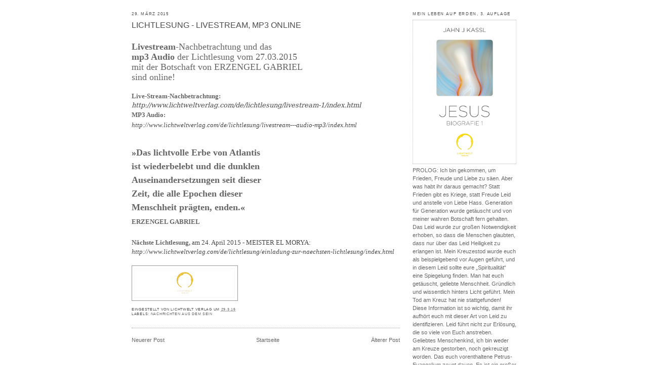

--- FILE ---
content_type: text/html; charset=UTF-8
request_url: https://lichtweltverlag.blogspot.com/2015/03/lichtlesung-livestream-mp3-online.html
body_size: 15566
content:
<!DOCTYPE html>
<html dir='ltr' xmlns='http://www.w3.org/1999/xhtml' xmlns:b='http://www.google.com/2005/gml/b' xmlns:data='http://www.google.com/2005/gml/data' xmlns:expr='http://www.google.com/2005/gml/expr'>
<head>
<link href='https://www.blogger.com/static/v1/widgets/2944754296-widget_css_bundle.css' rel='stylesheet' type='text/css'/>
<meta content='text/html; charset=UTF-8' http-equiv='Content-Type'/>
<meta content='blogger' name='generator'/>
<link href='https://lichtweltverlag.blogspot.com/favicon.ico' rel='icon' type='image/x-icon'/>
<link href='http://lichtweltverlag.blogspot.com/2015/03/lichtlesung-livestream-mp3-online.html' rel='canonical'/>
<link rel="alternate" type="application/atom+xml" title="Lichtweltverlag Blogspot - Atom" href="https://lichtweltverlag.blogspot.com/feeds/posts/default" />
<link rel="alternate" type="application/rss+xml" title="Lichtweltverlag Blogspot - RSS" href="https://lichtweltverlag.blogspot.com/feeds/posts/default?alt=rss" />
<link rel="service.post" type="application/atom+xml" title="Lichtweltverlag Blogspot - Atom" href="https://www.blogger.com/feeds/7002277479179807953/posts/default" />

<link rel="alternate" type="application/atom+xml" title="Lichtweltverlag Blogspot - Atom" href="https://lichtweltverlag.blogspot.com/feeds/16742209347051662/comments/default" />
<!--Can't find substitution for tag [blog.ieCssRetrofitLinks]-->
<link href='https://blogger.googleusercontent.com/img/b/R29vZ2xl/AVvXsEhjCsFb9BXu1f0wfoJ8DD_Zs0pHujdcsIXPh2u6hgks3RnAPi5N8HVEpVahwu4sGqvmPI4FB_jj6lU355z_WILuPHiWYzRm6yczo3lsDY1YICM6tGHpky50gMn2LQTmZ41J-6pxF1eBR__5/s200/pic_logo_lwv.jpg' rel='image_src'/>
<meta content='http://lichtweltverlag.blogspot.com/2015/03/lichtlesung-livestream-mp3-online.html' property='og:url'/>
<meta content='LICHTLESUNG - LIVESTREAM, MP3 ONLINE' property='og:title'/>
<meta content=' Livestream -Nachbetrachtung und das   mp3 Audio  der Lichtlesung vom 27.03.2015   mit der Botschaft von ERZENGEL GABRIEL  sind online!     ...' property='og:description'/>
<meta content='https://blogger.googleusercontent.com/img/b/R29vZ2xl/AVvXsEhjCsFb9BXu1f0wfoJ8DD_Zs0pHujdcsIXPh2u6hgks3RnAPi5N8HVEpVahwu4sGqvmPI4FB_jj6lU355z_WILuPHiWYzRm6yczo3lsDY1YICM6tGHpky50gMn2LQTmZ41J-6pxF1eBR__5/w1200-h630-p-k-no-nu/pic_logo_lwv.jpg' property='og:image'/>
<title>Lichtweltverlag Blogspot: LICHTLESUNG - LIVESTREAM, MP3 ONLINE</title>
<style id='page-skin-1' type='text/css'><!--
/*
-----------------------------------------------
Blogger Template Style
Name:     Minima
Designer: Douglas Bowman
URL:      www.stopdesign.com
Date:     26 Feb 2004
Updated by: Blogger Team
----------------------------------------------- */
/* Variable definitions
====================
<Variable name="bgcolor" description="Page Background Color"
type="color" default="#fff">
<Variable name="textcolor" description="Text Color"
type="color" default="#333">
<Variable name="linkcolor" description="Link Color"
type="color" default="#58a">
<Variable name="pagetitlecolor" description="Blog Title Color"
type="color" default="#666">
<Variable name="descriptioncolor" description="Blog Description Color"
type="color" default="#999">
<Variable name="titlecolor" description="Post Title Color"
type="color" default="#c60">
<Variable name="bordercolor" description="Border Color"
type="color" default="#ccc">
<Variable name="sidebarcolor" description="Sidebar Title Color"
type="color" default="#999">
<Variable name="sidebartextcolor" description="Sidebar Text Color"
type="color" default="#666">
<Variable name="visitedlinkcolor" description="Visited Link Color"
type="color" default="#999">
<Variable name="bodyfont" description="Text Font"
type="font" default="normal normal 100% Georgia, Serif">
<Variable name="headerfont" description="Sidebar Title Font"
type="font"
default="normal normal 78% 'Trebuchet MS',Trebuchet,Arial,Verdana,Sans-serif">
<Variable name="pagetitlefont" description="Blog Title Font"
type="font"
default="normal normal 200% Georgia, Serif">
<Variable name="descriptionfont" description="Blog Description Font"
type="font"
default="normal normal 78% 'Trebuchet MS', Trebuchet, Arial, Verdana, Sans-serif">
<Variable name="postfooterfont" description="Post Footer Font"
type="font"
default="normal normal 78% 'Trebuchet MS', Trebuchet, Arial, Verdana, Sans-serif">
<Variable name="startSide" description="Side where text starts in blog language"
type="automatic" default="left">
<Variable name="endSide" description="Side where text ends in blog language"
type="automatic" default="right">
*/
/* Use this with templates/template-twocol.html */
body {
background:#ffffff;
margin:0;
color:#666666;
font:x-small Georgia Serif;
font-size/* */:/**/small;
font-size: /**/small;
text-align: center;
}
a:link {
color:#666666;
text-decoration:none;
}
a:visited {
color:#999999;
text-decoration:none;
}
a:hover {
color:#4c4c4c;
text-decoration:underline;
}
a img {
border-width:0;
}
/* Outer-Wrapper
----------------------------------------------- */
#outer-wrapper {
width: 760px;
margin:0 auto;
padding:10px;
text-align:left;
font: normal normal 87% Verdana, sans-serif;
}
#main-wrapper {
width: 530px;
float: left;
word-wrap: break-word; /* fix for long text breaking sidebar float in IE */
overflow: hidden;     /* fix for long non-text content breaking IE sidebar float */
}
#sidebar-wrapper {
width: 205px;
float: right;
word-wrap: break-word; /* fix for long text breaking sidebar float in IE */
overflow: hidden;      /* fix for long non-text content breaking IE sidebar float */
}
/* Headings
----------------------------------------------- */
h2 {
margin:1.5em 0 .75em;
font:normal normal 70% Verdana, sans-serif;
line-height: 1.4em;
text-transform:uppercase;
letter-spacing:.2em;
color:#4c4c4c;
}
/* Posts
-----------------------------------------------
*/
h2.date-header {
margin:1.5em 0 .5em;
}
.post {
margin:.5em 0 1.5em;
border-bottom:1px dotted #999999;
padding-bottom:1.5em;
}
.post h3 {
margin:.25em 0 0;
padding:0 0 4px;
font-size:140%;
font-weight:normal;
line-height:1.4em;
color:#4c4c4c;
}
.post h3 a, .post h3 a:visited, .post h3 strong {
display:block;
text-decoration:none;
color:#4c4c4c;
font-weight:normal;
}
.post h3 strong, .post h3 a:hover {
color:#666666;
}
.post-body {
margin:0 0 .75em;
line-height:1.6em;
}
.post-body blockquote {
line-height:1.3em;
}
.post-footer {
margin: .75em 0;
color:#4c4c4c;
text-transform:uppercase;
letter-spacing:.1em;
font: normal normal 63% Verdana, sans-serif;
line-height: 1.4em;
}
.comment-link {
margin-left:.6em;
}
.post img {
padding:4px;
border:1px solid #999999;
}
.post blockquote {
margin:1em 20px;
}
.post blockquote p {
margin:.75em 0;
}
/* Comments
----------------------------------------------- */
#comments h4 {
margin:1em 0;
font-weight: bold;
line-height: 1.4em;
text-transform:uppercase;
letter-spacing:.2em;
color: #4c4c4c;
}
#comments-block {
margin:1em 0 1.5em;
line-height:1.6em;
}
#comments-block .comment-author {
margin:.5em 0;
}
#comments-block .comment-body {
margin:.25em 0 0;
}
#comments-block .comment-footer {
margin:-.25em 0 2em;
line-height: 1.4em;
text-transform:uppercase;
letter-spacing:.1em;
}
#comments-block .comment-body p {
margin:0 0 .75em;
}
.deleted-comment {
font-style:italic;
color:gray;
}
#blog-pager-newer-link {
float: left;
}
#blog-pager-older-link {
float: right;
}
#blog-pager {
text-align: center;
}
.feed-links {
clear: both;
line-height: 2.5em;
}
/* Sidebar Content
----------------------------------------------- */
.sidebar {
color: #666666;
line-height: 1.5em;
}
.sidebar ul {
list-style:none;
margin:0 0 0;
padding:0 0 0;
}
.sidebar li {
margin:0;
padding-top:0;
padding-right:0;
padding-bottom:.25em;
padding-left:15px;
text-indent:-15px;
line-height:1.5em;
}
.sidebar .widget, .main .widget {
border-bottom:1px dotted #999999;
margin:0 0 1.5em;
padding:0 0 1.5em;
}
.main .Blog {
border-bottom-width: 0;
}
/* Profile
----------------------------------------------- */
.profile-img {
float: left;
margin-top: 0;
margin-right: 5px;
margin-bottom: 5px;
margin-left: 0;
padding: 4px;
border: 1px solid #999999;
}
.profile-data {
margin:0;
text-transform:uppercase;
letter-spacing:.1em;
font: normal normal 63% Verdana, sans-serif;
color: #4c4c4c;
font-weight: bold;
line-height: 1.6em;
}
.profile-datablock {
margin:.5em 0 .5em;
}
.profile-textblock {
margin: 0.5em 0;
line-height: 1.6em;
}
.profile-link {
font: normal normal 63% Verdana, sans-serif;
text-transform: uppercase;
letter-spacing: .1em;
}
/* Footer
----------------------------------------------- */
#footer {
width:660px;
clear:both;
margin:0 auto;
padding-top:15px;
line-height: 1.6em;
text-transform:uppercase;
letter-spacing:.1em;
text-align: center;
}
/* Navbar
&#8212;&#8212;&#8212;&#8212;&#8212;&#8212;&#8212;&#8212;&#8212;&#8212;&#8212;&#8212;&#8212;&#8212;&#8212;&#8211; */
#navbar-iframe {
height:0px;
visibility:hidden;
display:none
}
#header h1 { display: none; }
#header .description { display: none; }

--></style>
<link href='https://www.blogger.com/dyn-css/authorization.css?targetBlogID=7002277479179807953&amp;zx=4d940168-61d5-4ebb-9def-29006d699189' media='none' onload='if(media!=&#39;all&#39;)media=&#39;all&#39;' rel='stylesheet'/><noscript><link href='https://www.blogger.com/dyn-css/authorization.css?targetBlogID=7002277479179807953&amp;zx=4d940168-61d5-4ebb-9def-29006d699189' rel='stylesheet'/></noscript>
<meta name='google-adsense-platform-account' content='ca-host-pub-1556223355139109'/>
<meta name='google-adsense-platform-domain' content='blogspot.com'/>

</head>
<body>
<div class='navbar section' id='navbar'><div class='widget Navbar' data-version='1' id='Navbar1'><script type="text/javascript">
    function setAttributeOnload(object, attribute, val) {
      if(window.addEventListener) {
        window.addEventListener('load',
          function(){ object[attribute] = val; }, false);
      } else {
        window.attachEvent('onload', function(){ object[attribute] = val; });
      }
    }
  </script>
<div id="navbar-iframe-container"></div>
<script type="text/javascript" src="https://apis.google.com/js/platform.js"></script>
<script type="text/javascript">
      gapi.load("gapi.iframes:gapi.iframes.style.bubble", function() {
        if (gapi.iframes && gapi.iframes.getContext) {
          gapi.iframes.getContext().openChild({
              url: 'https://www.blogger.com/navbar/7002277479179807953?po\x3d16742209347051662\x26origin\x3dhttps://lichtweltverlag.blogspot.com',
              where: document.getElementById("navbar-iframe-container"),
              id: "navbar-iframe"
          });
        }
      });
    </script><script type="text/javascript">
(function() {
var script = document.createElement('script');
script.type = 'text/javascript';
script.src = '//pagead2.googlesyndication.com/pagead/js/google_top_exp.js';
var head = document.getElementsByTagName('head')[0];
if (head) {
head.appendChild(script);
}})();
</script>
</div></div>
<div id='outer-wrapper'><div id='wrap2'>
<!-- skip links for text browsers -->
<span id='skiplinks' style='display:none;'>
<a href='#main'>skip to main </a> |
      <a href='#sidebar'>skip to sidebar</a>
</span>
<div id='header-wrapper'>
<div class='header section' id='header'><div class='widget Header' data-version='1' id='Header1'>
<div id='header-inner'>
<div class='titlewrapper'>
<h1 class='title'>
<a href='https://lichtweltverlag.blogspot.com/'>
Lichtweltverlag Blogspot
</a>
</h1>
</div>
<div class='descriptionwrapper'>
<p class='description'><span>
</span></p>
</div>
</div>
</div></div>
</div>
<div id='content-wrapper'>
<div id='crosscol-wrapper' style='text-align:center'>
<div class='crosscol no-items section' id='crosscol'></div>
</div>
<div id='main-wrapper'>
<div class='main section' id='main'><div class='widget Blog' data-version='1' id='Blog1'>
<div class='blog-posts hfeed'>

          <div class="date-outer">
        
<h2 class='date-header'><span>29. März 2015</span></h2>

          <div class="date-posts">
        
<div class='post-outer'>
<div class='post hentry'>
<a name='16742209347051662'></a>
<h3 class='post-title entry-title'>
<a href='https://lichtweltverlag.blogspot.com/2015/03/lichtlesung-livestream-mp3-online.html'>LICHTLESUNG - LIVESTREAM, MP3 ONLINE</a>
</h3>
<div class='post-header-line-1'></div>
<div class='post-body entry-content'>
<br />
<span style="font-family: Georgia,&quot;Times New Roman&quot;,serif;"><span style="font-size: large;"><span style="color: #666666;"><b>Livestream</b>-Nachbetrachtung und das&nbsp;</span></span></span><br />
<span style="font-family: Georgia,&quot;Times New Roman&quot;,serif;"><span style="font-size: large;"><span style="color: #666666;"><b>mp3 Audio</b> der Lichtlesung vom 27.03.2015&nbsp;</span></span></span><br />
<span style="font-family: Georgia,&quot;Times New Roman&quot;,serif;"><span style="color: #666666;"><span style="font-size: large;">mit der Botschaft von ERZENGEL GABRIEL </span></span></span><br />
<span style="font-family: Georgia,&quot;Times New Roman&quot;,serif;"><span style="color: #666666;"><span style="font-size: large;">sind online!</span></span></span><br />
<div class="MsoNormal">
<br />
<div style="margin-bottom: .0001pt; margin: 0cm;">
<span style="color: #666666;"><span style="font-size: small;"><span style="font-family: Georgia,&quot;Times New Roman&quot;,serif;"><b>Live-Stream-Nachbetrachtung:</b></span><i><span style="font-family: &quot;Georgia&quot;,&quot;serif&quot;;">&nbsp;</span></i></span></span></div>
<div style="margin-bottom: .0001pt; margin: 0cm;">
<span style="color: #444444; font-size: small;"><span style="font-family: &quot;&quot;sans-serif&quot;&quot;,&quot;serif&quot;;"><a href="http://www.lichtweltverlag.com/de/lichtlesung/livestream-1/index.html"><i><span style="font-family: &quot;Georgia&quot;,&quot;serif&quot;;"><span style="color: #444444;">http://www.lichtweltverlag.com/de/lichtlesung/livestream-1/index.html</span></span></i></a></span><span style="font-family: &quot;&quot;sans-serif&quot;&quot;,&quot;serif&quot;;">&nbsp;</span></span></div>
</div>
<div class="MsoNormal">
<span style="color: #444444; font-size: small;"><span style="font-family: &quot;Verdana&quot;,&quot;sans-serif&quot;; line-height: 150%;"><span style="color: #666666;"><span style="font-family: Georgia,&quot;Times New Roman&quot;,serif;"><b>MP3 Audio:</b></span></span><i><span style="font-family: Georgia,&quot;Times New Roman&quot;,serif;"> </span></i></span></span><br />
<span style="color: #444444;"><span style="font-size: small;"><span style="font-family: &quot;Verdana&quot;,&quot;sans-serif&quot;; line-height: 150%;"><a href="http://www.lichtweltverlag.com/de/lichtlesung/livestream---audio-mp3/index.html"><i><span style="font-family: Georgia,&quot;Times New Roman&quot;,serif;"><span style="font-size: large;"><span style="color: #444444;"><span style="font-size: small;">http://www.lichtweltverlag.com/de/lichtlesung/livestream---audio-</span></span></span><span style="color: #444444;">mp3/index.html</span></span></i></a> </span></span></span><br />
<div class="MsoNormal" style="line-height: 150%; margin-bottom: .0001pt; margin-bottom: 0cm;">
<div class="MsoNormal" style="line-height: 150%; margin-bottom: 0.0001pt;">
<br />
<br />
<span style="color: #666666;"><span style="font-size: large;"><span style="font-family: Georgia,&quot;Times New Roman&quot;,serif;"><b><span style="line-height: 150%;"><span style="color: #595959; line-height: 115%;">&#187;</span></span><span style="line-height: 150%;">Das lichtvolle Erbe von Atlantis&nbsp;</span></b></span></span></span><br />
<span style="color: #666666;"><span style="font-size: large;"><span style="font-family: Georgia,&quot;Times New Roman&quot;,serif;"><b><span style="line-height: 150%;">ist wiederbelebt und die dunklen&nbsp;</span></b></span></span></span><br />
<span style="color: #666666;"><span style="font-size: large;"><span style="font-family: Georgia,&quot;Times New Roman&quot;,serif;"><b><span style="line-height: 150%;">Auseinandersetzungen seit dieser&nbsp;</span></b></span></span></span><br />
<span style="color: #666666;"><span style="font-size: large;"><span style="font-family: Georgia,&quot;Times New Roman&quot;,serif;"><b><span style="line-height: 150%;">Zeit, die alle Epochen dieser&nbsp;</span></b></span></span></span><br />
<span style="color: #666666;"><span style="font-size: large;"><span style="font-family: Georgia,&quot;Times New Roman&quot;,serif;"><b><span style="line-height: 150%;">Menschheit prägten, enden.</span></b></span></span></span><span style="font-size: large;"><b><span style="font-family: Georgia,&quot;Times New Roman&quot;,serif;"><span lang="EN-US" style="color: #595959; line-height: 115%;">&#171;</span></span></b></span></div>
<span style="font-size: large;">

</span></div>
<span style="font-family: Georgia,&quot;Times New Roman&quot;,serif;">
</span><span style="color: #666666;"><span style="font-family: Verdana,sans-serif;"><span style="font-size: large;"><span style="line-height: 150%;"><b><span style="font-size: small;"><span style="font-family: Georgia,&quot;Times New Roman&quot;,serif;">ERZENGEL GABRIEL</span></span></b></span></span></span></span></div>
<div class="MsoNormal">
<br />
<div class="MsoNormal">
<span style="color: #444444;"><span style="font-family: Georgia,&quot;Times New Roman&quot;,serif;"><span style="font-size: small;"><span style="line-height: 150%;"><span style="color: #666666;"><b>Nächste Lichtlesung,</b></span> am 24. April 2015 - MEISTER EL MORYA:</span></span></span></span><br />
<span style="color: #444444;"><span style="font-family: Georgia,&quot;Times New Roman&quot;,serif;"><span style="font-size: large;"><i> </i></span></span></span></div>
<div class="MsoNormal">
<span style="color: #444444; font-size: small;"><a href="http://www.lichtweltverlag.com/de/lichtlesung/einladung-zur-naechsten-lichtlesung/index.html"><span style="font-family: Georgia,&quot;Times New Roman&quot;,serif;"><i><span style="color: #444444;">http://www.lichtweltverlag.com/de/lichtlesung/einladung-zur-naechsten-</span></i><span style="color: #444444;"><i>lichtlesung/index.html</i></span></span></a></span></div>
<div class="MsoNormal">
<br /></div>
<div class="MsoNormal">
<span style="font-family: Georgia,&quot;Times New Roman&quot;,serif;"><span style="font-size: large;"><span style="color: #666666;"><i><span style="color: #444444;"><span style="font-size: small;"><span style="font-family: &quot;Verdana&quot;,&quot;sans-serif&quot;; line-height: 150%;"><span style="color: #666699; font-family: &quot;Verdana&quot;,&quot;sans-serif&quot;; line-height: 150%; mso-ansi-language: DE-AT;"><span style="color: #666699; font-family: &quot;Verdana&quot;,&quot;sans-serif&quot;; line-height: 150%; mso-ansi-language: DE-AT;"><span style="color: #444444; font-family: Verdana, sans-serif;"><span style="color: #444444;"><span style="color: #666699; font-family: 'Verdana','sans-serif'; line-height: 150%; mso-ansi-language: DE-AT; mso-bidi-font-family: &quot;Times New Roman&quot;; mso-bidi-language: AR-SA; mso-fareast-font-family: &quot;Times New Roman&quot;; mso-fareast-language: DE;"><span style="color: #666699; font-family: 'Verdana','sans-serif'; line-height: 150%; mso-ansi-language: DE-AT; mso-bidi-font-family: &quot;Times New Roman&quot;; mso-bidi-language: AR-SA; mso-fareast-font-family: &quot;Times New Roman&quot;; mso-fareast-language: DE;"><img border="0" height="60" rea="true" src="https://blogger.googleusercontent.com/img/b/R29vZ2xl/AVvXsEhjCsFb9BXu1f0wfoJ8DD_Zs0pHujdcsIXPh2u6hgks3RnAPi5N8HVEpVahwu4sGqvmPI4FB_jj6lU355z_WILuPHiWYzRm6yczo3lsDY1YICM6tGHpky50gMn2LQTmZ41J-6pxF1eBR__5/s200/pic_logo_lwv.jpg" width="200" /></span></span></span></span></span></span></span></span></span></i></span></span></span></div>
</div>
<div style='clear: both;'></div>
</div>
<div class='post-footer'>
<div class='post-footer-line post-footer-line-1'><span class='post-author vcard'>
Eingestellt von
<span class='fn'>LICHTWELT VERLAG</span>
</span>
<span class='post-timestamp'>
um
<a class='timestamp-link' href='https://lichtweltverlag.blogspot.com/2015/03/lichtlesung-livestream-mp3-online.html' rel='bookmark' title='permanent link'><abbr class='published' title='2015-03-29T15:12:00+02:00'>29.3.15</abbr></a>
</span>
<span class='post-icons'>
<span class='item-control blog-admin pid-157222457'>
<a href='https://www.blogger.com/post-edit.g?blogID=7002277479179807953&postID=16742209347051662&from=pencil' title='Post bearbeiten'>
<img alt='' class='icon-action' height='18' src='https://resources.blogblog.com/img/icon18_edit_allbkg.gif' width='18'/>
</a>
</span>
</span>
</div>
<div class='post-footer-line post-footer-line-2'><span class='post-labels'>
Labels:
<a href='https://lichtweltverlag.blogspot.com/search/label/NACHRICHTEN%20AUS%20DEM%20SEIN' rel='tag'>NACHRICHTEN AUS DEM SEIN</a>
</span>
</div>
<div class='post-footer-line post-footer-line-3'><span class='post-location'>
</span>
</div>
</div>
</div>
<div class='comments' id='comments'>
<a name='comments'></a>
</div>
</div>

        </div></div>
      
</div>
<div class='blog-pager' id='blog-pager'>
<span id='blog-pager-newer-link'>
<a class='blog-pager-newer-link' href='https://lichtweltverlag.blogspot.com/2015/03/pearl-of-day-340_30.html' id='Blog1_blog-pager-newer-link' title='Neuerer Post'>Neuerer Post</a>
</span>
<span id='blog-pager-older-link'>
<a class='blog-pager-older-link' href='https://lichtweltverlag.blogspot.com/2015/03/weg-der-hingabe-gott.html' id='Blog1_blog-pager-older-link' title='Älterer Post'>Älterer Post</a>
</span>
<a class='home-link' href='https://lichtweltverlag.blogspot.com/'>Startseite</a>
</div>
<div class='clear'></div>
<div class='post-feeds'>
</div>
</div></div>
</div>
<div id='sidebar-wrapper'>
<div class='sidebar section' id='sidebar'><div class='widget Image' data-version='1' id='Image1'>
<h2>mein leben auf erden, 3. auflage</h2>
<div class='widget-content'>
<a href='http://lichtweltverlag.at/shop-de/'>
<img alt='mein leben auf erden, 3. auflage' height='285' id='Image1_img' src='https://blogger.googleusercontent.com/img/b/R29vZ2xl/AVvXsEh28FeCRqWiQNd6VRsUCH1FJ6XMTba3nsNI8uEMglDhUQGVj4IWU94RqHFAKZ2Auchl03M6cKF1t0pcR_NLgtQNMc9DoGoKLyCLXQPy3VmZzVzVYxsv6zdoNNYkjhQZu7MQVT5Rv7vr8o0/s1600/JB+I%252C+Cover.jpg' width='205'/>
</a>
<br/>
<span class='caption'>PROLOG: Ich bin gekommen, um Frieden, Freude und Liebe zu säen. Aber was habt ihr daraus gemacht?  Statt Frieden gibt es Kriege, statt Freude Leid und anstelle von Liebe Hass. Generation für Generation wurde getäuscht und von meiner wahren Botschaft fern gehalten. Das Leid wurde zur großen Notwendigkeit erhoben, so dass die Menschen glaubten, dass nur über das Leid Heiligkeit zu erlangen ist. Mein Kreuzestod wurde euch als beispielgebend vor Augen geführt, und in diesem Leid sollte eure &#8222;Spiritualität&#8220; eine Spiegelung finden.  Man hat euch getäuscht, geliebte Menschheit.  Gründlich und wissentlich hinters Licht geführt.  Mein Tod am Kreuz hat nie stattgefunden!  Diese Information ist so wichtig, damit ihr aufhört euch mit dieser Art von Leid zu identifizieren. Leid führt nicht zur Erlösung, die so viele von Euch anstreben.  Geliebtes Menschenkind, ich bin weder am Kreuze gestorben, noch gekreuzigt worden. Das euch vorenthaltene Petrus-Evangelium zeugt davon.  Es ist ein großer Irrtum eurer Geschichte, und jene Menschen, die dies zu verantworten haben, haben große Last auf sich geladen. Durch diese falsche Darstellung meines Lebens und Sterbens gelangte unendlich viel Leid auf die Erde.  Das Leid sollte euch adeln und edel sein. Es ist aber zerstörerisch und so schmerzerfüllend, doch die ganze Erde wurde damit überzogen. Kriege wurden geführt, im Namen des Leides und im Namen des Kreuzes, jede Freude wurde euch genommen. Die Möglichkeit auf Frieden wurde euch vorenthalten, und Hass war und ist noch immer eine Realität auf Erden.  Wie viele Kriege, wie viel Zerstörung von Leben auf Erden und wie viel persönliches Leid waren in eurem Alltag!  Und das nur deshalb, weil ihr über Jahrhunderte an dieses falsche Bild meiner Botschaft geglaubt habt.  Auch hat man euch die Freude an der Schönheit der Sexualität und die Freiheit, diese aus dem Herzen zu leben, geraubt. Man hat euch erklärt, dass dies etwas Unanständiges, Animalisches sei. Ihr wurdet und werdet noch immer aufgefordert, die Sexualität in euch zu töten. Und wieder sollt ihr euch Gewalt antun, und wieder entsteht Leid, wo Freude sein soll.  Die Kirche ist eine von Menschen gemachte Institution. Es war nicht mein Wille, eine solche, den Menschen in Leid, Freudlosigkeit und Angst haltende Gemeinschaft zu gründen.  Die geschichtlichen Ereignisse sind bekannt, und das Entstehen der römisch-katholischen Kirche trägt den Stempel der Menschen, und nicht meine Siegel.  Die sogenannte Schüsselübergabe an Petrus hat nie stattgefunden!  Auch ist die Darstellung, ich sei nicht verheiratet gewesen, falsch!  Viele meiner Begleiter im damaligen Jerusalem waren Frauen. Neben meiner Mutter Maria, meine Frau Maria Magdalena und Frauen, die meinen Jüngern nahe standen. Es war eine gemischte Gemeinschaft.  Für einen Mann war es zur damaligen Zeit und in dieser religiösen, kulturellen Realität völlig üblich und nahezu erforderlich zu heiraten.  Wir waren füreinander bestimmt, und in diesem Leben auf Erden erblühte unsere Liebe vollends.  Miriam aus Bethanien war keine Hure und keine Sünderin, als die sie gerne dargestellt wird. Sie war und ist eine hohe Eingeweihte des Lebens, und damals waren wir auf das innigste miteinander verbunden.  Die Hochzeit zu Kanaan war unsere Hochzeit. Ich war ihr Bräutigam, sie meine Braut. Wie wichtig diese Information ist, und wie sehr hat sie der Erde und vor allem den Menschen von starker katholischer Ausprägung bisher gefehlt.  Die natürlichste Form des Zusammenlebens auf der Erde, diejenige zwischen Mann und Frau, wurde euch madig gemacht, und ihr wurdet von der Freude der Vereinigung fern gehalten. Ohne diese Freude konntet ihr nicht erblühen, und so hat man euch darum betrogen.  Ich sage euch dies, damit ihr es wisst und jetzt ist es an der Zeit, dass alle Lügen ans Licht kommen. So auch die Unwahrheiten, falschen Darstellungen und bewussten Lügen um mein Leben auf Erden vor zweitausend Jahren. Es gibt so vieles, was einer Klärung und einer neuen Betrachtung bedarf, und diese Durchsage wird alte Bilder von mir auflösen und eine neue Bewusstheit bringen.  Endlich die von vielen Menschen so herbeigesehnte Freiheit, den Frieden, die Freude und die Liebe.  Und immer war es die Liebe, die mich begleitete. Mein Herz hatte soviel davon, und überall verströmte sie. Ganz von selbst.  Viele &#8222;Wunder&#8220; ereigneten sich einfach, indem mich die Menschen sahen. Das Licht, das von mir ausging, heilte alles und jeden, so die persönliche Entwicklung dies ermöglichte.  Ich war viel unterwegs, und wir zogen von Ort zu Ort. Für meine Begleiter, die Apostel, waren die Tage immer spannend und voller Überraschungen. Ich selbst war offen, und wie ein Kanal durchströmte mich das Licht meines Vaters.  Licht und Liebe zu bringen, und diese Energiequalitäten auf der Erde zu verankern, das war meine Aufgabe. Die Zeit und die Ereignisse in Jerusalem spitzten sich aber zu, und so kam der Tag, an dem ich Jerusalem verließ.  Das letzte Abendmahl deutet darauf hin.  Es war ein Abschiedsfest, und alle waren versammelt. Wir aßen Datteln und Feigen und teilten das Brot. Es war mein Abschied von meinen Freunden und Weggefährten.  Auch von meiner Frau und von meiner Mutter. Es waren nicht nur zwölf bei diesem Fest, sondern wesentlich mehr, und alle kamen, mir Lebewohl zu sagen. Die Geschichte lässt euch glauben, dass danach meine Kreuzigung stattfand.  All diese Darstellungen sind unwahr und falsch!  Noch bevor ich öffentlich zu wirken begann, ereignete sich etwas, das mich zutiefst und schmerzlichst berührte. Die Enthauptung meines so geliebten Johannes des Täufers. Ich liebte ihn so sehr, und es kam ganz plötzlich. Mir war klar, dass mein Wirken in dieser Gegend zeitlich begrenzt sein würde.  Und es stimmt, es dauerte gute drei Jahre, ehe ich Abschied nahm und über viele Wege nach Indien, zur Grenze von Nepal gelangte. Meine Botschaft war voller Liebe und Freude. Voller Lebenslust und von tiefer göttlicher Inspiration. Und viele haben sie verstanden, aber vielen wurde diese Erkenntnis nicht zuteil. Bis heute.  Nun erhält die Menschheit die Gelegenheit, neue Informationen um die damaligen Ereignisse zu erhalten. Damit ihr annehmen könnt, was ich euch damals schon gegeben.  Beginnt mit eurer eigenen Entdeckung und findet in eure Freude und Liebe. Diese Botschaft ist unverändert, und durch diese Tatsachen kannst du dich leichter von den alten, leidbringenden Energien befreien.  Es gibt noch so vieles, was euch vorenthalten wird, doch damit ist jetzt Schluss. Die ganze Wahrheit wird euch nun gegeben. Die Wahrheit um die Ereignisse, wie sie sich tatsächlich zugetragen haben, und nicht, wie es euch bisher vermittelt wurde.  In den weiteren Kapiteln wirst du vieles über meine Worte und Taten erfahren und wie sie zu verstehen sind. Gott ist mit Dir. &#8195;JESUS SANANDA</span>
</div>
<div class='clear'></div>
</div><div class='widget HTML' data-version='1' id='HTML1'>
<h2 class='title'>DONATE</h2>
<div class='widget-content'>
<form target="_blank" action="https://www.paypal.com/cgi-bin/webscr" method="post">
<input type="hidden" name="cmd" value="_s-xclick" />
<input type="hidden" name="hosted_button_id" value="LFHVEMMBJB4RW" />
<input type="image" src="https://www.paypalobjects.com/de_DE/AT/i/btn/btn_donateCC_LG.gif" height="35" width="80" border="0" name="submit" alt="Jetzt einfach, schnell und sicher online bezahlen - mit PayPal." />
<img alt="" border="0" src="https://www.paypalobjects.com/de_DE/i/scr/pixel.gif" width="1" height="1" />
</form>
<p>DANKE f&uuml;r Ihre Spende!</p>
</div>
<div class='clear'></div>
</div><div class='widget BlogSearch' data-version='1' id='BlogSearch1'>
<h2 class='title'>Dieses Blog durchsuchen</h2>
<div class='widget-content'>
<div id='BlogSearch1_form'>
<form action='https://lichtweltverlag.blogspot.com/search' class='gsc-search-box' target='_top'>
<table cellpadding='0' cellspacing='0' class='gsc-search-box'>
<tbody>
<tr>
<td class='gsc-input'>
<input autocomplete='off' class='gsc-input' name='q' size='10' title='search' type='text' value=''/>
</td>
<td class='gsc-search-button'>
<input class='gsc-search-button' title='search' type='submit' value='Suchen'/>
</td>
</tr>
</tbody>
</table>
</form>
</div>
</div>
<div class='clear'></div>
</div><div class='widget Label' data-version='1' id='Label1'>
<h2>THEMEN</h2>
<div class='widget-content list-label-widget-content'>
<ul>
<li>
<a dir='ltr' href='https://lichtweltverlag.blogspot.com/search/label/NACHRICHTEN%20AUS%20DEM%20SEIN'>NACHRICHTEN AUS DEM SEIN</a>
<span dir='ltr'>(2433)</span>
</li>
<li>
<a dir='ltr' href='https://lichtweltverlag.blogspot.com/search/label/PERLEN'>PERLEN</a>
<span dir='ltr'>(2248)</span>
</li>
<li>
<a dir='ltr' href='https://lichtweltverlag.blogspot.com/search/label/KOMMENTAR'>KOMMENTAR</a>
<span dir='ltr'>(791)</span>
</li>
<li>
<a dir='ltr' href='https://lichtweltverlag.blogspot.com/search/label/G%C3%96TTLICHER%20TRIGGER'>GÖTTLICHER TRIGGER</a>
<span dir='ltr'>(16)</span>
</li>
</ul>
<div class='clear'></div>
</div>
</div><div class='widget BlogArchive' data-version='1' id='BlogArchive1'>
<h2>Blog-Archiv</h2>
<div class='widget-content'>
<div id='ArchiveList'>
<div id='BlogArchive1_ArchiveList'>
<ul class='hierarchy'>
<li class='archivedate collapsed'>
<a class='toggle' href='javascript:void(0)'>
<span class='zippy'>

        &#9658;&#160;
      
</span>
</a>
<a class='post-count-link' href='https://lichtweltverlag.blogspot.com/2016/'>
2016
</a>
<span class='post-count' dir='ltr'>(529)</span>
<ul class='hierarchy'>
<li class='archivedate collapsed'>
<a class='toggle' href='javascript:void(0)'>
<span class='zippy'>

        &#9658;&#160;
      
</span>
</a>
<a class='post-count-link' href='https://lichtweltverlag.blogspot.com/2016/11/'>
November
</a>
<span class='post-count' dir='ltr'>(23)</span>
</li>
</ul>
<ul class='hierarchy'>
<li class='archivedate collapsed'>
<a class='toggle' href='javascript:void(0)'>
<span class='zippy'>

        &#9658;&#160;
      
</span>
</a>
<a class='post-count-link' href='https://lichtweltverlag.blogspot.com/2016/10/'>
Oktober
</a>
<span class='post-count' dir='ltr'>(41)</span>
</li>
</ul>
<ul class='hierarchy'>
<li class='archivedate collapsed'>
<a class='toggle' href='javascript:void(0)'>
<span class='zippy'>

        &#9658;&#160;
      
</span>
</a>
<a class='post-count-link' href='https://lichtweltverlag.blogspot.com/2016/09/'>
September
</a>
<span class='post-count' dir='ltr'>(29)</span>
</li>
</ul>
<ul class='hierarchy'>
<li class='archivedate collapsed'>
<a class='toggle' href='javascript:void(0)'>
<span class='zippy'>

        &#9658;&#160;
      
</span>
</a>
<a class='post-count-link' href='https://lichtweltverlag.blogspot.com/2016/08/'>
August
</a>
<span class='post-count' dir='ltr'>(40)</span>
</li>
</ul>
<ul class='hierarchy'>
<li class='archivedate collapsed'>
<a class='toggle' href='javascript:void(0)'>
<span class='zippy'>

        &#9658;&#160;
      
</span>
</a>
<a class='post-count-link' href='https://lichtweltverlag.blogspot.com/2016/07/'>
Juli
</a>
<span class='post-count' dir='ltr'>(34)</span>
</li>
</ul>
<ul class='hierarchy'>
<li class='archivedate collapsed'>
<a class='toggle' href='javascript:void(0)'>
<span class='zippy'>

        &#9658;&#160;
      
</span>
</a>
<a class='post-count-link' href='https://lichtweltverlag.blogspot.com/2016/06/'>
Juni
</a>
<span class='post-count' dir='ltr'>(46)</span>
</li>
</ul>
<ul class='hierarchy'>
<li class='archivedate collapsed'>
<a class='toggle' href='javascript:void(0)'>
<span class='zippy'>

        &#9658;&#160;
      
</span>
</a>
<a class='post-count-link' href='https://lichtweltverlag.blogspot.com/2016/05/'>
Mai
</a>
<span class='post-count' dir='ltr'>(53)</span>
</li>
</ul>
<ul class='hierarchy'>
<li class='archivedate collapsed'>
<a class='toggle' href='javascript:void(0)'>
<span class='zippy'>

        &#9658;&#160;
      
</span>
</a>
<a class='post-count-link' href='https://lichtweltverlag.blogspot.com/2016/04/'>
April
</a>
<span class='post-count' dir='ltr'>(56)</span>
</li>
</ul>
<ul class='hierarchy'>
<li class='archivedate collapsed'>
<a class='toggle' href='javascript:void(0)'>
<span class='zippy'>

        &#9658;&#160;
      
</span>
</a>
<a class='post-count-link' href='https://lichtweltverlag.blogspot.com/2016/03/'>
März
</a>
<span class='post-count' dir='ltr'>(53)</span>
</li>
</ul>
<ul class='hierarchy'>
<li class='archivedate collapsed'>
<a class='toggle' href='javascript:void(0)'>
<span class='zippy'>

        &#9658;&#160;
      
</span>
</a>
<a class='post-count-link' href='https://lichtweltverlag.blogspot.com/2016/02/'>
Februar
</a>
<span class='post-count' dir='ltr'>(70)</span>
</li>
</ul>
<ul class='hierarchy'>
<li class='archivedate collapsed'>
<a class='toggle' href='javascript:void(0)'>
<span class='zippy'>

        &#9658;&#160;
      
</span>
</a>
<a class='post-count-link' href='https://lichtweltverlag.blogspot.com/2016/01/'>
Januar
</a>
<span class='post-count' dir='ltr'>(84)</span>
</li>
</ul>
</li>
</ul>
<ul class='hierarchy'>
<li class='archivedate expanded'>
<a class='toggle' href='javascript:void(0)'>
<span class='zippy toggle-open'>

        &#9660;&#160;
      
</span>
</a>
<a class='post-count-link' href='https://lichtweltverlag.blogspot.com/2015/'>
2015
</a>
<span class='post-count' dir='ltr'>(1019)</span>
<ul class='hierarchy'>
<li class='archivedate collapsed'>
<a class='toggle' href='javascript:void(0)'>
<span class='zippy'>

        &#9658;&#160;
      
</span>
</a>
<a class='post-count-link' href='https://lichtweltverlag.blogspot.com/2015/12/'>
Dezember
</a>
<span class='post-count' dir='ltr'>(83)</span>
</li>
</ul>
<ul class='hierarchy'>
<li class='archivedate collapsed'>
<a class='toggle' href='javascript:void(0)'>
<span class='zippy'>

        &#9658;&#160;
      
</span>
</a>
<a class='post-count-link' href='https://lichtweltverlag.blogspot.com/2015/11/'>
November
</a>
<span class='post-count' dir='ltr'>(73)</span>
</li>
</ul>
<ul class='hierarchy'>
<li class='archivedate collapsed'>
<a class='toggle' href='javascript:void(0)'>
<span class='zippy'>

        &#9658;&#160;
      
</span>
</a>
<a class='post-count-link' href='https://lichtweltverlag.blogspot.com/2015/10/'>
Oktober
</a>
<span class='post-count' dir='ltr'>(84)</span>
</li>
</ul>
<ul class='hierarchy'>
<li class='archivedate collapsed'>
<a class='toggle' href='javascript:void(0)'>
<span class='zippy'>

        &#9658;&#160;
      
</span>
</a>
<a class='post-count-link' href='https://lichtweltverlag.blogspot.com/2015/09/'>
September
</a>
<span class='post-count' dir='ltr'>(80)</span>
</li>
</ul>
<ul class='hierarchy'>
<li class='archivedate collapsed'>
<a class='toggle' href='javascript:void(0)'>
<span class='zippy'>

        &#9658;&#160;
      
</span>
</a>
<a class='post-count-link' href='https://lichtweltverlag.blogspot.com/2015/08/'>
August
</a>
<span class='post-count' dir='ltr'>(83)</span>
</li>
</ul>
<ul class='hierarchy'>
<li class='archivedate collapsed'>
<a class='toggle' href='javascript:void(0)'>
<span class='zippy'>

        &#9658;&#160;
      
</span>
</a>
<a class='post-count-link' href='https://lichtweltverlag.blogspot.com/2015/07/'>
Juli
</a>
<span class='post-count' dir='ltr'>(80)</span>
</li>
</ul>
<ul class='hierarchy'>
<li class='archivedate collapsed'>
<a class='toggle' href='javascript:void(0)'>
<span class='zippy'>

        &#9658;&#160;
      
</span>
</a>
<a class='post-count-link' href='https://lichtweltverlag.blogspot.com/2015/06/'>
Juni
</a>
<span class='post-count' dir='ltr'>(79)</span>
</li>
</ul>
<ul class='hierarchy'>
<li class='archivedate collapsed'>
<a class='toggle' href='javascript:void(0)'>
<span class='zippy'>

        &#9658;&#160;
      
</span>
</a>
<a class='post-count-link' href='https://lichtweltverlag.blogspot.com/2015/05/'>
Mai
</a>
<span class='post-count' dir='ltr'>(76)</span>
</li>
</ul>
<ul class='hierarchy'>
<li class='archivedate collapsed'>
<a class='toggle' href='javascript:void(0)'>
<span class='zippy'>

        &#9658;&#160;
      
</span>
</a>
<a class='post-count-link' href='https://lichtweltverlag.blogspot.com/2015/04/'>
April
</a>
<span class='post-count' dir='ltr'>(108)</span>
</li>
</ul>
<ul class='hierarchy'>
<li class='archivedate expanded'>
<a class='toggle' href='javascript:void(0)'>
<span class='zippy toggle-open'>

        &#9660;&#160;
      
</span>
</a>
<a class='post-count-link' href='https://lichtweltverlag.blogspot.com/2015/03/'>
März
</a>
<span class='post-count' dir='ltr'>(99)</span>
<ul class='posts'>
<li><a href='https://lichtweltverlag.blogspot.com/2015/03/osterreich-volksbegehren-austritt-aus.html'>ÖSTERREICH: VOLKSBEGEHREN AUSTRITT AUS DER EU, JJK</a></li>
<li><a href='https://lichtweltverlag.blogspot.com/2015/03/pearl-of-day-341.html'>PEARL OF THE DAY // 341</a></li>
<li><a href='https://lichtweltverlag.blogspot.com/2015/03/austria-referendum-for-exit-from.html'>AUSTRIA: REFERENDUM FOR THE EXIT FROM THE EUROPEAN...</a></li>
<li><a href='https://lichtweltverlag.blogspot.com/2015/03/perle-des-tages-901.html'>PERLE DES TAGES // 901</a></li>
<li><a href='https://lichtweltverlag.blogspot.com/2015/03/interview-der-saker-mit-paul-craig_30.html'>Interview: Der Saker mit Paul Craig Roberts</a></li>
<li><a href='https://lichtweltverlag.blogspot.com/2015/03/pearl-of-day-340_30.html'>PEARL OF THE DAY // 340</a></li>
<li><a href='https://lichtweltverlag.blogspot.com/2015/03/lichtlesung-livestream-mp3-online.html'>LICHTLESUNG - LIVESTREAM, MP3 ONLINE</a></li>
<li><a href='https://lichtweltverlag.blogspot.com/2015/03/weg-der-hingabe-gott.html'>WEG DER HINGABE, GOTT</a></li>
<li><a href='https://lichtweltverlag.blogspot.com/2015/03/perle-des-tages-900.html'>PERLE DES TAGES // 900</a></li>
<li><a href='https://lichtweltverlag.blogspot.com/2015/03/the-path-of-devotion-god.html'>THE PATH OF DEVOTION, GOD</a></li>
<li><a href='https://lichtweltverlag.blogspot.com/2015/03/pearl-of-day-339.html'>PEARL OF THE DAY // 339</a></li>
<li><a href='https://lichtweltverlag.blogspot.com/2015/03/heute-lichtlesung-erzengel-gabriel.html'>heute - LICHTLESUNG, ERZENGEL GABRIEL</a></li>
<li><a href='https://lichtweltverlag.blogspot.com/2015/03/today-light-reading-archangel-gabriel.html'>today - LIGHT READING, ARCHANGEL GABRIEL</a></li>
<li><a href='https://lichtweltverlag.blogspot.com/2015/03/goldenes-bewusstsein-gott.html'>GOLDENES BEWUSSTSEIN, GOTT</a></li>
<li><a href='https://lichtweltverlag.blogspot.com/2015/03/perle-des-tages-899.html'>PERLE DES TAGES // 899</a></li>
<li><a href='https://lichtweltverlag.blogspot.com/2015/03/golden-consciousness-god.html'>GOLDEN CONSCIOUSNESS, GOD</a></li>
<li><a href='https://lichtweltverlag.blogspot.com/2015/03/pearl-of-day-338.html'>PEARL OF THE DAY // 338</a></li>
<li><a href='https://lichtweltverlag.blogspot.com/2015/03/angriff-auf-russland-paul-craig-roberts.html'>ANGRIFF AUF RUSSLAND - Paul Craig Roberts</a></li>
<li><a href='https://lichtweltverlag.blogspot.com/2015/03/perle-der-woche-13-2015.html'>PERLE DER WOCHE  13 // 2015</a></li>
<li><a href='https://lichtweltverlag.blogspot.com/2015/03/russia-under-attack-paul-craig-roberts.html'>RUSSIA UNDER ATTACK - Paul Craig Roberts</a></li>
<li><a href='https://lichtweltverlag.blogspot.com/2015/03/pearl-of-week-13-2015.html'>PEARL OF THE WEEK 13 // 2015</a></li>
<li><a href='https://lichtweltverlag.blogspot.com/2015/03/gandhi-und-sein-hass-jjk.html'>GANDHI UND SEIN HASS, JJK</a></li>
<li><a href='https://lichtweltverlag.blogspot.com/2015/03/perle-des-tages-898.html'>PERLE DES TAGES // 898</a></li>
<li><a href='https://lichtweltverlag.blogspot.com/2015/03/gandhi-and-his-hatred-jjk.html'>GANDHI AND HIS HATRED, JJK</a></li>
<li><a href='https://lichtweltverlag.blogspot.com/2015/03/pearl-of-day-337.html'>PEARL OF THE DAY // 337</a></li>
<li><a href='https://lichtweltverlag.blogspot.com/2015/03/lichtlesung-erzengel-gabriel.html'>LICHTLESUNG, ERZENGEL GABRIEL</a></li>
<li><a href='https://lichtweltverlag.blogspot.com/2015/03/light-reading-archangel-gabriel.html'>LIGHT READING, ARCHANGEL GABRIEL</a></li>
<li><a href='https://lichtweltverlag.blogspot.com/2015/03/erhebt-euch-uber-euch-selbst-gott.html'>ERHEBT EUCH ÜBER EUCH SELBST, GOTT</a></li>
<li><a href='https://lichtweltverlag.blogspot.com/2015/03/perle-des-tages-897.html'>PERLE DES TAGES // 897</a></li>
<li><a href='https://lichtweltverlag.blogspot.com/2015/03/rise-above-self-god.html'>RISE ABOVE SELF, GOD</a></li>
<li><a href='https://lichtweltverlag.blogspot.com/2015/03/pearl-of-day-336.html'>PEARL OF THE DAY // 336</a></li>
<li><a href='https://lichtweltverlag.blogspot.com/2015/03/licht-der-zukunft-erzengel-michael.html'>LICHT DER ZUKUNFT, ERZENGEL MICHAEL</a></li>
<li><a href='https://lichtweltverlag.blogspot.com/2015/03/perle-des-tages-892_21.html'>PERLE DES TAGES // 896</a></li>
<li><a href='https://lichtweltverlag.blogspot.com/2015/03/light-of-future-archangel-michael.html'>LIGHT OF THE FUTURE, ARCHANGEL MICHAEL</a></li>
<li><a href='https://lichtweltverlag.blogspot.com/2015/03/pearl-of-day-335.html'>PEARL OF THE DAY // 335</a></li>
<li><a href='https://lichtweltverlag.blogspot.com/2015/03/der-erfundene-gekreuzigte-jjk.html'>DER ERFUNDENE &#187;GEKREUZIGTE&#171;, JJK</a></li>
<li><a href='https://lichtweltverlag.blogspot.com/2015/03/perle-des-tages-891_20.html'>PERLE DES TAGES // 895</a></li>
<li><a href='https://lichtweltverlag.blogspot.com/2015/03/the-fictitious-crucifixion-jjk.html'>THE FICTITIOUS &#187;CRUCIFIXION&#171;, JJK</a></li>
<li><a href='https://lichtweltverlag.blogspot.com/2015/03/pearl-of-day-334.html'>PEARL OF THE DAY // 334</a></li>
<li><a href='https://lichtweltverlag.blogspot.com/2015/03/nahe-ist-das-himmelreich-erzengel.html'>NAHE IST DAS HIMMELREICH, ERZENGEL MICHAEL</a></li>
<li><a href='https://lichtweltverlag.blogspot.com/2015/03/perle-des-tages-890_19.html'>PERLE DES TAGES // 894</a></li>
<li><a href='https://lichtweltverlag.blogspot.com/2015/03/the-kingdom-of-heaven-is-nearby.html'>THE KINGDOM OF HEAVEN IS NEARBY, ARCHANGEL MICHAEL</a></li>
<li><a href='https://lichtweltverlag.blogspot.com/2015/03/pearl-of-day-333.html'>PEARL OF THE DAY // 333</a></li>
<li><a href='https://lichtweltverlag.blogspot.com/2015/03/fuhrt-das-lichtschwert-weise-erzengel.html'>FÜHRT DAS LICHTSCHWERT WEISE, ERZENGEL MICHAEL</a></li>
<li><a href='https://lichtweltverlag.blogspot.com/2015/03/perle-der-woche-12-2015.html'>PERLE DER WOCHE 12 // 2015</a></li>
<li><a href='https://lichtweltverlag.blogspot.com/2015/03/guide-light-sword-wisely-archangel.html'>GUIDE THE LIGHT SWORD WISELY, ARCHANGEL MICHAEL</a></li>
<li><a href='https://lichtweltverlag.blogspot.com/2015/03/pearl-of-week-12-2015.html'>PEARL OF THE WEEK 12 // 2015</a></li>
<li><a href='https://lichtweltverlag.blogspot.com/2015/03/putin-machtwechsel-in-der-ukraine-war.html'>Putin: Machtwechsel in der Ukraine war Putsch mit ...</a></li>
<li><a href='https://lichtweltverlag.blogspot.com/2015/03/perle-des-tages-893.html'>PERLE DES TAGES // 893</a></li>
<li><a href='https://lichtweltverlag.blogspot.com/2015/03/putin-in-film-on-crimea-us-masterminds.html'>Putin in film on Crimea: US masterminds behind Ukr...</a></li>
<li><a href='https://lichtweltverlag.blogspot.com/2015/03/pearl-of-day-332.html'>PEARL OF THE DAY // 332</a></li>
<li><a href='https://lichtweltverlag.blogspot.com/2015/03/hingabe-gott-erzengel-michael.html'>HINGABE AN GOTT, ERZENGEL MICHAEL</a></li>
<li><a href='https://lichtweltverlag.blogspot.com/2015/03/perle-des-tages-892.html'>PERLE DES TAGES // 892</a></li>
<li><a href='https://lichtweltverlag.blogspot.com/2015/03/devotion-to-god-archangel-michael.html'>DEVOTION TO GOD, ARCHANGEL MICHAEL</a></li>
<li><a href='https://lichtweltverlag.blogspot.com/2015/03/pearl-of-day-326_14.html'>PEARL OF THE DAY // 331</a></li>
<li><a href='https://lichtweltverlag.blogspot.com/2015/03/gott-die-absolute-wahrheit-erzengel.html'>GOTT, DIE ABSOLUTE WAHRHEIT, ERZENGEL MICHAEL</a></li>
<li><a href='https://lichtweltverlag.blogspot.com/2015/03/perle-des-tages-891.html'>PERLE DES TAGES // 891</a></li>
<li><a href='https://lichtweltverlag.blogspot.com/2015/03/god-absolute-truth-archangel-michael.html'>GOD, THE ABSOLUTE TRUTH, ARCHANGEL MICHAEL</a></li>
<li><a href='https://lichtweltverlag.blogspot.com/2015/03/pearl-of-day-330.html'>PEARL OF THE DAY // 330</a></li>
<li><a href='https://lichtweltverlag.blogspot.com/2015/03/obama-lugt-westen-pariert-jjk.html'>OBAMA LÜGT, WESTEN PARIERT! JJK</a></li>
<li><a href='https://lichtweltverlag.blogspot.com/2015/03/perle-des-tages-890.html'>PERLE DES TAGES // 890</a></li>
<li><a href='https://lichtweltverlag.blogspot.com/2015/03/obama-lies-west-knuckles-under-jjk.html'>OBAMA LIES, THE WEST KNUCKLES UNDER! JJK</a></li>
<li><a href='https://lichtweltverlag.blogspot.com/2015/03/pearl-of-day-329.html'>PEARL OF THE DAY // 329</a></li>
<li><a href='https://lichtweltverlag.blogspot.com/2015/03/duft-der-heiligen-erzengel-michael.html'>DUFT DER HEILIGEN, ERZENGEL MICHAEL</a></li>
<li><a href='https://lichtweltverlag.blogspot.com/2015/03/perle-der-woche-11-2015.html'>PERLE DER WOCHE 11 // 2015</a></li>
<li><a href='https://lichtweltverlag.blogspot.com/2015/03/scent-of-saints-archangel-michael.html'>SCENT OF THE SAINTS, ARCHANGEL MICHAEL</a></li>
<li><a href='https://lichtweltverlag.blogspot.com/2015/03/pearl-of-week-11-2015.html'>PEARL OF THE WEEK 11 // 2015</a></li>
<li><a href='https://lichtweltverlag.blogspot.com/2015/03/richtige-zuordnungen-treffen-gott.html'>RICHTIGE ZUORDNUNGEN TREFFEN! GOTT</a></li>
<li><a href='https://lichtweltverlag.blogspot.com/2015/03/perle-des-tage-889.html'>PERLE DES TAGE // 889</a></li>
<li><a href='https://lichtweltverlag.blogspot.com/2015/03/performing-right-allocations-god.html'>PERFORMING THE RIGHT ALLOCATIONS! GOD</a></li>
<li><a href='https://lichtweltverlag.blogspot.com/2015/03/pearl-of-day-328.html'>PEARL OF THE DAY // 328</a></li>
<li><a href='https://lichtweltverlag.blogspot.com/2015/03/geschenk-der-freiheit-teil-ii-erzengel.html'>GESCHENK DER FREIHEIT - Teil II, ERZENGEL MICHAEL</a></li>
<li><a href='https://lichtweltverlag.blogspot.com/2015/03/perle-des-tages-888.html'>PERLE DES TAGES // 888</a></li>
<li><a href='https://lichtweltverlag.blogspot.com/2015/03/gift-of-freedom-part-ii-archangel.html'>GIFT OF FREEDOM - Part II, ARCHANGEL MICHAEL</a></li>
<li><a href='https://lichtweltverlag.blogspot.com/2015/03/pearl-of-day-327.html'>PEARL OF THE DAY // 327</a></li>
<li><a href='https://lichtweltverlag.blogspot.com/2015/03/attentat-in-moskau-jjk.html'>ATTENTAT IN MOSKAU, JJK</a></li>
<li><a href='https://lichtweltverlag.blogspot.com/2015/03/perle-des-tages-887.html'>PERLE DES TAGES // 887</a></li>
<li><a href='https://lichtweltverlag.blogspot.com/2015/03/assassination-in-moscow-jjk.html'>ASSASSINATION IN MOSCOW, JJK</a></li>
<li><a href='https://lichtweltverlag.blogspot.com/2015/03/pearl-of-day-326.html'>PEARL OF THE DAY // 326</a></li>
<li><a href='https://lichtweltverlag.blogspot.com/2015/03/geschenk-der-freiheit-teil-i-erzengel.html'>GESCHENK DER FREIHEIT - Teil I, ERZENGEL MICHAEL</a></li>
<li><a href='https://lichtweltverlag.blogspot.com/2015/03/gift-of-freedom-part-i-archangel-michael.html'>GIFT OF FREEDOM - Part I, ARCHANGEL MICHAEL</a></li>
<li><a href='https://lichtweltverlag.blogspot.com/2015/03/putin-sagte-2012-mordanschlag-unter.html'>Putin sagte 2012 Mordanschlag unter falscher Flagg...</a></li>
<li><a href='https://lichtweltverlag.blogspot.com/2015/03/perle-des-tages-886.html'>PERLE DES TAGES // 886</a></li>
<li><a href='https://lichtweltverlag.blogspot.com/2015/03/putin-predicted-washington-would-employ.html'>Putin Predicted Washington Would Employ Assassinat...</a></li>
<li><a href='https://lichtweltverlag.blogspot.com/2015/03/pearl-of-week-10-2015.html'>PEARL OF THE WEEK 10 // 2015</a></li>
<li><a href='https://lichtweltverlag.blogspot.com/2015/03/welt-im-ausnahmezustand-gott.html'>WELT IM AUSNAHMEZUSTAND, GOTT</a></li>
<li><a href='https://lichtweltverlag.blogspot.com/2015/03/perle-der-woche-10-2015.html'>PERLE DER WOCHE 10 // 2015</a></li>
<li><a href='https://lichtweltverlag.blogspot.com/2015/03/world-in-state-of-emergency-god.html'>WORLD IN A STATE OF EMERGENCY, GOD</a></li>
<li><a href='https://lichtweltverlag.blogspot.com/2015/03/pearl-of-day-325.html'>PEARL OF THE DAY // 325</a></li>
<li><a href='https://lichtweltverlag.blogspot.com/2015/03/die-neokonservative-bedrohung-der.html'>Die neokonservative Bedrohung der Weltordnung - Pa...</a></li>
<li><a href='https://lichtweltverlag.blogspot.com/2015/03/perle-des-tages-885.html'>PERLE DES TAGES // 885</a></li>
<li><a href='https://lichtweltverlag.blogspot.com/2015/03/seuche-der-endzeit-sananda.html'>SEUCHE DER ENDZEIT, SANANDA</a></li>
<li><a href='https://lichtweltverlag.blogspot.com/2015/03/perle-des-tages-884.html'>PERLE DES TAGES // 884</a></li>
<li><a href='https://lichtweltverlag.blogspot.com/2015/03/pestilence-of-end-time-sananda.html'>PESTILENCE OF END-TIME, SANANDA</a></li>
<li><a href='https://lichtweltverlag.blogspot.com/2015/03/pearl-of-day-324.html'>PEARL OF THE DAY // 324</a></li>
<li><a href='https://lichtweltverlag.blogspot.com/2015/03/was-heute-zahlt-die-aufgestiegenen.html'>WAS HEUTE ZÄHLT, DIE AUFGESTIEGENEN MEISTER</a></li>
<li><a href='https://lichtweltverlag.blogspot.com/2015/03/perle-des-monats-03-2015.html'>PERLE DES MONATS 03 // 2015</a></li>
<li><a href='https://lichtweltverlag.blogspot.com/2015/03/what-counts-today-ascended-masters.html'>WHAT COUNTS TODAY, THE ASCENDED MASTERS</a></li>
<li><a href='https://lichtweltverlag.blogspot.com/2015/03/pearl-of-month-03-2015.html'>PEARL OF THE MONTH 03 // 2015</a></li>
</ul>
</li>
</ul>
<ul class='hierarchy'>
<li class='archivedate collapsed'>
<a class='toggle' href='javascript:void(0)'>
<span class='zippy'>

        &#9658;&#160;
      
</span>
</a>
<a class='post-count-link' href='https://lichtweltverlag.blogspot.com/2015/02/'>
Februar
</a>
<span class='post-count' dir='ltr'>(80)</span>
</li>
</ul>
<ul class='hierarchy'>
<li class='archivedate collapsed'>
<a class='toggle' href='javascript:void(0)'>
<span class='zippy'>

        &#9658;&#160;
      
</span>
</a>
<a class='post-count-link' href='https://lichtweltverlag.blogspot.com/2015/01/'>
Januar
</a>
<span class='post-count' dir='ltr'>(94)</span>
</li>
</ul>
</li>
</ul>
<ul class='hierarchy'>
<li class='archivedate collapsed'>
<a class='toggle' href='javascript:void(0)'>
<span class='zippy'>

        &#9658;&#160;
      
</span>
</a>
<a class='post-count-link' href='https://lichtweltverlag.blogspot.com/2014/'>
2014
</a>
<span class='post-count' dir='ltr'>(1188)</span>
<ul class='hierarchy'>
<li class='archivedate collapsed'>
<a class='toggle' href='javascript:void(0)'>
<span class='zippy'>

        &#9658;&#160;
      
</span>
</a>
<a class='post-count-link' href='https://lichtweltverlag.blogspot.com/2014/12/'>
Dezember
</a>
<span class='post-count' dir='ltr'>(108)</span>
</li>
</ul>
<ul class='hierarchy'>
<li class='archivedate collapsed'>
<a class='toggle' href='javascript:void(0)'>
<span class='zippy'>

        &#9658;&#160;
      
</span>
</a>
<a class='post-count-link' href='https://lichtweltverlag.blogspot.com/2014/11/'>
November
</a>
<span class='post-count' dir='ltr'>(90)</span>
</li>
</ul>
<ul class='hierarchy'>
<li class='archivedate collapsed'>
<a class='toggle' href='javascript:void(0)'>
<span class='zippy'>

        &#9658;&#160;
      
</span>
</a>
<a class='post-count-link' href='https://lichtweltverlag.blogspot.com/2014/10/'>
Oktober
</a>
<span class='post-count' dir='ltr'>(100)</span>
</li>
</ul>
<ul class='hierarchy'>
<li class='archivedate collapsed'>
<a class='toggle' href='javascript:void(0)'>
<span class='zippy'>

        &#9658;&#160;
      
</span>
</a>
<a class='post-count-link' href='https://lichtweltverlag.blogspot.com/2014/09/'>
September
</a>
<span class='post-count' dir='ltr'>(100)</span>
</li>
</ul>
<ul class='hierarchy'>
<li class='archivedate collapsed'>
<a class='toggle' href='javascript:void(0)'>
<span class='zippy'>

        &#9658;&#160;
      
</span>
</a>
<a class='post-count-link' href='https://lichtweltverlag.blogspot.com/2014/08/'>
August
</a>
<span class='post-count' dir='ltr'>(89)</span>
</li>
</ul>
<ul class='hierarchy'>
<li class='archivedate collapsed'>
<a class='toggle' href='javascript:void(0)'>
<span class='zippy'>

        &#9658;&#160;
      
</span>
</a>
<a class='post-count-link' href='https://lichtweltverlag.blogspot.com/2014/07/'>
Juli
</a>
<span class='post-count' dir='ltr'>(118)</span>
</li>
</ul>
<ul class='hierarchy'>
<li class='archivedate collapsed'>
<a class='toggle' href='javascript:void(0)'>
<span class='zippy'>

        &#9658;&#160;
      
</span>
</a>
<a class='post-count-link' href='https://lichtweltverlag.blogspot.com/2014/06/'>
Juni
</a>
<span class='post-count' dir='ltr'>(97)</span>
</li>
</ul>
<ul class='hierarchy'>
<li class='archivedate collapsed'>
<a class='toggle' href='javascript:void(0)'>
<span class='zippy'>

        &#9658;&#160;
      
</span>
</a>
<a class='post-count-link' href='https://lichtweltverlag.blogspot.com/2014/05/'>
Mai
</a>
<span class='post-count' dir='ltr'>(96)</span>
</li>
</ul>
<ul class='hierarchy'>
<li class='archivedate collapsed'>
<a class='toggle' href='javascript:void(0)'>
<span class='zippy'>

        &#9658;&#160;
      
</span>
</a>
<a class='post-count-link' href='https://lichtweltverlag.blogspot.com/2014/04/'>
April
</a>
<span class='post-count' dir='ltr'>(110)</span>
</li>
</ul>
<ul class='hierarchy'>
<li class='archivedate collapsed'>
<a class='toggle' href='javascript:void(0)'>
<span class='zippy'>

        &#9658;&#160;
      
</span>
</a>
<a class='post-count-link' href='https://lichtweltverlag.blogspot.com/2014/03/'>
März
</a>
<span class='post-count' dir='ltr'>(99)</span>
</li>
</ul>
<ul class='hierarchy'>
<li class='archivedate collapsed'>
<a class='toggle' href='javascript:void(0)'>
<span class='zippy'>

        &#9658;&#160;
      
</span>
</a>
<a class='post-count-link' href='https://lichtweltverlag.blogspot.com/2014/02/'>
Februar
</a>
<span class='post-count' dir='ltr'>(79)</span>
</li>
</ul>
<ul class='hierarchy'>
<li class='archivedate collapsed'>
<a class='toggle' href='javascript:void(0)'>
<span class='zippy'>

        &#9658;&#160;
      
</span>
</a>
<a class='post-count-link' href='https://lichtweltverlag.blogspot.com/2014/01/'>
Januar
</a>
<span class='post-count' dir='ltr'>(102)</span>
</li>
</ul>
</li>
</ul>
<ul class='hierarchy'>
<li class='archivedate collapsed'>
<a class='toggle' href='javascript:void(0)'>
<span class='zippy'>

        &#9658;&#160;
      
</span>
</a>
<a class='post-count-link' href='https://lichtweltverlag.blogspot.com/2013/'>
2013
</a>
<span class='post-count' dir='ltr'>(985)</span>
<ul class='hierarchy'>
<li class='archivedate collapsed'>
<a class='toggle' href='javascript:void(0)'>
<span class='zippy'>

        &#9658;&#160;
      
</span>
</a>
<a class='post-count-link' href='https://lichtweltverlag.blogspot.com/2013/12/'>
Dezember
</a>
<span class='post-count' dir='ltr'>(136)</span>
</li>
</ul>
<ul class='hierarchy'>
<li class='archivedate collapsed'>
<a class='toggle' href='javascript:void(0)'>
<span class='zippy'>

        &#9658;&#160;
      
</span>
</a>
<a class='post-count-link' href='https://lichtweltverlag.blogspot.com/2013/11/'>
November
</a>
<span class='post-count' dir='ltr'>(117)</span>
</li>
</ul>
<ul class='hierarchy'>
<li class='archivedate collapsed'>
<a class='toggle' href='javascript:void(0)'>
<span class='zippy'>

        &#9658;&#160;
      
</span>
</a>
<a class='post-count-link' href='https://lichtweltverlag.blogspot.com/2013/10/'>
Oktober
</a>
<span class='post-count' dir='ltr'>(109)</span>
</li>
</ul>
<ul class='hierarchy'>
<li class='archivedate collapsed'>
<a class='toggle' href='javascript:void(0)'>
<span class='zippy'>

        &#9658;&#160;
      
</span>
</a>
<a class='post-count-link' href='https://lichtweltverlag.blogspot.com/2013/09/'>
September
</a>
<span class='post-count' dir='ltr'>(96)</span>
</li>
</ul>
<ul class='hierarchy'>
<li class='archivedate collapsed'>
<a class='toggle' href='javascript:void(0)'>
<span class='zippy'>

        &#9658;&#160;
      
</span>
</a>
<a class='post-count-link' href='https://lichtweltverlag.blogspot.com/2013/08/'>
August
</a>
<span class='post-count' dir='ltr'>(46)</span>
</li>
</ul>
<ul class='hierarchy'>
<li class='archivedate collapsed'>
<a class='toggle' href='javascript:void(0)'>
<span class='zippy'>

        &#9658;&#160;
      
</span>
</a>
<a class='post-count-link' href='https://lichtweltverlag.blogspot.com/2013/07/'>
Juli
</a>
<span class='post-count' dir='ltr'>(87)</span>
</li>
</ul>
<ul class='hierarchy'>
<li class='archivedate collapsed'>
<a class='toggle' href='javascript:void(0)'>
<span class='zippy'>

        &#9658;&#160;
      
</span>
</a>
<a class='post-count-link' href='https://lichtweltverlag.blogspot.com/2013/06/'>
Juni
</a>
<span class='post-count' dir='ltr'>(70)</span>
</li>
</ul>
<ul class='hierarchy'>
<li class='archivedate collapsed'>
<a class='toggle' href='javascript:void(0)'>
<span class='zippy'>

        &#9658;&#160;
      
</span>
</a>
<a class='post-count-link' href='https://lichtweltverlag.blogspot.com/2013/05/'>
Mai
</a>
<span class='post-count' dir='ltr'>(61)</span>
</li>
</ul>
<ul class='hierarchy'>
<li class='archivedate collapsed'>
<a class='toggle' href='javascript:void(0)'>
<span class='zippy'>

        &#9658;&#160;
      
</span>
</a>
<a class='post-count-link' href='https://lichtweltverlag.blogspot.com/2013/04/'>
April
</a>
<span class='post-count' dir='ltr'>(61)</span>
</li>
</ul>
<ul class='hierarchy'>
<li class='archivedate collapsed'>
<a class='toggle' href='javascript:void(0)'>
<span class='zippy'>

        &#9658;&#160;
      
</span>
</a>
<a class='post-count-link' href='https://lichtweltverlag.blogspot.com/2013/03/'>
März
</a>
<span class='post-count' dir='ltr'>(68)</span>
</li>
</ul>
<ul class='hierarchy'>
<li class='archivedate collapsed'>
<a class='toggle' href='javascript:void(0)'>
<span class='zippy'>

        &#9658;&#160;
      
</span>
</a>
<a class='post-count-link' href='https://lichtweltverlag.blogspot.com/2013/02/'>
Februar
</a>
<span class='post-count' dir='ltr'>(64)</span>
</li>
</ul>
<ul class='hierarchy'>
<li class='archivedate collapsed'>
<a class='toggle' href='javascript:void(0)'>
<span class='zippy'>

        &#9658;&#160;
      
</span>
</a>
<a class='post-count-link' href='https://lichtweltverlag.blogspot.com/2013/01/'>
Januar
</a>
<span class='post-count' dir='ltr'>(70)</span>
</li>
</ul>
</li>
</ul>
<ul class='hierarchy'>
<li class='archivedate collapsed'>
<a class='toggle' href='javascript:void(0)'>
<span class='zippy'>

        &#9658;&#160;
      
</span>
</a>
<a class='post-count-link' href='https://lichtweltverlag.blogspot.com/2012/'>
2012
</a>
<span class='post-count' dir='ltr'>(696)</span>
<ul class='hierarchy'>
<li class='archivedate collapsed'>
<a class='toggle' href='javascript:void(0)'>
<span class='zippy'>

        &#9658;&#160;
      
</span>
</a>
<a class='post-count-link' href='https://lichtweltverlag.blogspot.com/2012/12/'>
Dezember
</a>
<span class='post-count' dir='ltr'>(65)</span>
</li>
</ul>
<ul class='hierarchy'>
<li class='archivedate collapsed'>
<a class='toggle' href='javascript:void(0)'>
<span class='zippy'>

        &#9658;&#160;
      
</span>
</a>
<a class='post-count-link' href='https://lichtweltverlag.blogspot.com/2012/11/'>
November
</a>
<span class='post-count' dir='ltr'>(70)</span>
</li>
</ul>
<ul class='hierarchy'>
<li class='archivedate collapsed'>
<a class='toggle' href='javascript:void(0)'>
<span class='zippy'>

        &#9658;&#160;
      
</span>
</a>
<a class='post-count-link' href='https://lichtweltverlag.blogspot.com/2012/10/'>
Oktober
</a>
<span class='post-count' dir='ltr'>(65)</span>
</li>
</ul>
<ul class='hierarchy'>
<li class='archivedate collapsed'>
<a class='toggle' href='javascript:void(0)'>
<span class='zippy'>

        &#9658;&#160;
      
</span>
</a>
<a class='post-count-link' href='https://lichtweltverlag.blogspot.com/2012/09/'>
September
</a>
<span class='post-count' dir='ltr'>(61)</span>
</li>
</ul>
<ul class='hierarchy'>
<li class='archivedate collapsed'>
<a class='toggle' href='javascript:void(0)'>
<span class='zippy'>

        &#9658;&#160;
      
</span>
</a>
<a class='post-count-link' href='https://lichtweltverlag.blogspot.com/2012/08/'>
August
</a>
<span class='post-count' dir='ltr'>(51)</span>
</li>
</ul>
<ul class='hierarchy'>
<li class='archivedate collapsed'>
<a class='toggle' href='javascript:void(0)'>
<span class='zippy'>

        &#9658;&#160;
      
</span>
</a>
<a class='post-count-link' href='https://lichtweltverlag.blogspot.com/2012/07/'>
Juli
</a>
<span class='post-count' dir='ltr'>(35)</span>
</li>
</ul>
<ul class='hierarchy'>
<li class='archivedate collapsed'>
<a class='toggle' href='javascript:void(0)'>
<span class='zippy'>

        &#9658;&#160;
      
</span>
</a>
<a class='post-count-link' href='https://lichtweltverlag.blogspot.com/2012/06/'>
Juni
</a>
<span class='post-count' dir='ltr'>(61)</span>
</li>
</ul>
<ul class='hierarchy'>
<li class='archivedate collapsed'>
<a class='toggle' href='javascript:void(0)'>
<span class='zippy'>

        &#9658;&#160;
      
</span>
</a>
<a class='post-count-link' href='https://lichtweltverlag.blogspot.com/2012/05/'>
Mai
</a>
<span class='post-count' dir='ltr'>(57)</span>
</li>
</ul>
<ul class='hierarchy'>
<li class='archivedate collapsed'>
<a class='toggle' href='javascript:void(0)'>
<span class='zippy'>

        &#9658;&#160;
      
</span>
</a>
<a class='post-count-link' href='https://lichtweltverlag.blogspot.com/2012/04/'>
April
</a>
<span class='post-count' dir='ltr'>(48)</span>
</li>
</ul>
<ul class='hierarchy'>
<li class='archivedate collapsed'>
<a class='toggle' href='javascript:void(0)'>
<span class='zippy'>

        &#9658;&#160;
      
</span>
</a>
<a class='post-count-link' href='https://lichtweltverlag.blogspot.com/2012/03/'>
März
</a>
<span class='post-count' dir='ltr'>(64)</span>
</li>
</ul>
<ul class='hierarchy'>
<li class='archivedate collapsed'>
<a class='toggle' href='javascript:void(0)'>
<span class='zippy'>

        &#9658;&#160;
      
</span>
</a>
<a class='post-count-link' href='https://lichtweltverlag.blogspot.com/2012/02/'>
Februar
</a>
<span class='post-count' dir='ltr'>(54)</span>
</li>
</ul>
<ul class='hierarchy'>
<li class='archivedate collapsed'>
<a class='toggle' href='javascript:void(0)'>
<span class='zippy'>

        &#9658;&#160;
      
</span>
</a>
<a class='post-count-link' href='https://lichtweltverlag.blogspot.com/2012/01/'>
Januar
</a>
<span class='post-count' dir='ltr'>(65)</span>
</li>
</ul>
</li>
</ul>
<ul class='hierarchy'>
<li class='archivedate collapsed'>
<a class='toggle' href='javascript:void(0)'>
<span class='zippy'>

        &#9658;&#160;
      
</span>
</a>
<a class='post-count-link' href='https://lichtweltverlag.blogspot.com/2011/'>
2011
</a>
<span class='post-count' dir='ltr'>(693)</span>
<ul class='hierarchy'>
<li class='archivedate collapsed'>
<a class='toggle' href='javascript:void(0)'>
<span class='zippy'>

        &#9658;&#160;
      
</span>
</a>
<a class='post-count-link' href='https://lichtweltverlag.blogspot.com/2011/12/'>
Dezember
</a>
<span class='post-count' dir='ltr'>(71)</span>
</li>
</ul>
<ul class='hierarchy'>
<li class='archivedate collapsed'>
<a class='toggle' href='javascript:void(0)'>
<span class='zippy'>

        &#9658;&#160;
      
</span>
</a>
<a class='post-count-link' href='https://lichtweltverlag.blogspot.com/2011/11/'>
November
</a>
<span class='post-count' dir='ltr'>(55)</span>
</li>
</ul>
<ul class='hierarchy'>
<li class='archivedate collapsed'>
<a class='toggle' href='javascript:void(0)'>
<span class='zippy'>

        &#9658;&#160;
      
</span>
</a>
<a class='post-count-link' href='https://lichtweltverlag.blogspot.com/2011/10/'>
Oktober
</a>
<span class='post-count' dir='ltr'>(62)</span>
</li>
</ul>
<ul class='hierarchy'>
<li class='archivedate collapsed'>
<a class='toggle' href='javascript:void(0)'>
<span class='zippy'>

        &#9658;&#160;
      
</span>
</a>
<a class='post-count-link' href='https://lichtweltverlag.blogspot.com/2011/09/'>
September
</a>
<span class='post-count' dir='ltr'>(57)</span>
</li>
</ul>
<ul class='hierarchy'>
<li class='archivedate collapsed'>
<a class='toggle' href='javascript:void(0)'>
<span class='zippy'>

        &#9658;&#160;
      
</span>
</a>
<a class='post-count-link' href='https://lichtweltverlag.blogspot.com/2011/08/'>
August
</a>
<span class='post-count' dir='ltr'>(52)</span>
</li>
</ul>
<ul class='hierarchy'>
<li class='archivedate collapsed'>
<a class='toggle' href='javascript:void(0)'>
<span class='zippy'>

        &#9658;&#160;
      
</span>
</a>
<a class='post-count-link' href='https://lichtweltverlag.blogspot.com/2011/07/'>
Juli
</a>
<span class='post-count' dir='ltr'>(43)</span>
</li>
</ul>
<ul class='hierarchy'>
<li class='archivedate collapsed'>
<a class='toggle' href='javascript:void(0)'>
<span class='zippy'>

        &#9658;&#160;
      
</span>
</a>
<a class='post-count-link' href='https://lichtweltverlag.blogspot.com/2011/06/'>
Juni
</a>
<span class='post-count' dir='ltr'>(54)</span>
</li>
</ul>
<ul class='hierarchy'>
<li class='archivedate collapsed'>
<a class='toggle' href='javascript:void(0)'>
<span class='zippy'>

        &#9658;&#160;
      
</span>
</a>
<a class='post-count-link' href='https://lichtweltverlag.blogspot.com/2011/05/'>
Mai
</a>
<span class='post-count' dir='ltr'>(57)</span>
</li>
</ul>
<ul class='hierarchy'>
<li class='archivedate collapsed'>
<a class='toggle' href='javascript:void(0)'>
<span class='zippy'>

        &#9658;&#160;
      
</span>
</a>
<a class='post-count-link' href='https://lichtweltverlag.blogspot.com/2011/04/'>
April
</a>
<span class='post-count' dir='ltr'>(61)</span>
</li>
</ul>
<ul class='hierarchy'>
<li class='archivedate collapsed'>
<a class='toggle' href='javascript:void(0)'>
<span class='zippy'>

        &#9658;&#160;
      
</span>
</a>
<a class='post-count-link' href='https://lichtweltverlag.blogspot.com/2011/03/'>
März
</a>
<span class='post-count' dir='ltr'>(62)</span>
</li>
</ul>
<ul class='hierarchy'>
<li class='archivedate collapsed'>
<a class='toggle' href='javascript:void(0)'>
<span class='zippy'>

        &#9658;&#160;
      
</span>
</a>
<a class='post-count-link' href='https://lichtweltverlag.blogspot.com/2011/02/'>
Februar
</a>
<span class='post-count' dir='ltr'>(57)</span>
</li>
</ul>
<ul class='hierarchy'>
<li class='archivedate collapsed'>
<a class='toggle' href='javascript:void(0)'>
<span class='zippy'>

        &#9658;&#160;
      
</span>
</a>
<a class='post-count-link' href='https://lichtweltverlag.blogspot.com/2011/01/'>
Januar
</a>
<span class='post-count' dir='ltr'>(62)</span>
</li>
</ul>
</li>
</ul>
<ul class='hierarchy'>
<li class='archivedate collapsed'>
<a class='toggle' href='javascript:void(0)'>
<span class='zippy'>

        &#9658;&#160;
      
</span>
</a>
<a class='post-count-link' href='https://lichtweltverlag.blogspot.com/2010/'>
2010
</a>
<span class='post-count' dir='ltr'>(430)</span>
<ul class='hierarchy'>
<li class='archivedate collapsed'>
<a class='toggle' href='javascript:void(0)'>
<span class='zippy'>

        &#9658;&#160;
      
</span>
</a>
<a class='post-count-link' href='https://lichtweltverlag.blogspot.com/2010/12/'>
Dezember
</a>
<span class='post-count' dir='ltr'>(71)</span>
</li>
</ul>
<ul class='hierarchy'>
<li class='archivedate collapsed'>
<a class='toggle' href='javascript:void(0)'>
<span class='zippy'>

        &#9658;&#160;
      
</span>
</a>
<a class='post-count-link' href='https://lichtweltverlag.blogspot.com/2010/11/'>
November
</a>
<span class='post-count' dir='ltr'>(64)</span>
</li>
</ul>
<ul class='hierarchy'>
<li class='archivedate collapsed'>
<a class='toggle' href='javascript:void(0)'>
<span class='zippy'>

        &#9658;&#160;
      
</span>
</a>
<a class='post-count-link' href='https://lichtweltverlag.blogspot.com/2010/10/'>
Oktober
</a>
<span class='post-count' dir='ltr'>(57)</span>
</li>
</ul>
<ul class='hierarchy'>
<li class='archivedate collapsed'>
<a class='toggle' href='javascript:void(0)'>
<span class='zippy'>

        &#9658;&#160;
      
</span>
</a>
<a class='post-count-link' href='https://lichtweltverlag.blogspot.com/2010/09/'>
September
</a>
<span class='post-count' dir='ltr'>(62)</span>
</li>
</ul>
<ul class='hierarchy'>
<li class='archivedate collapsed'>
<a class='toggle' href='javascript:void(0)'>
<span class='zippy'>

        &#9658;&#160;
      
</span>
</a>
<a class='post-count-link' href='https://lichtweltverlag.blogspot.com/2010/08/'>
August
</a>
<span class='post-count' dir='ltr'>(39)</span>
</li>
</ul>
<ul class='hierarchy'>
<li class='archivedate collapsed'>
<a class='toggle' href='javascript:void(0)'>
<span class='zippy'>

        &#9658;&#160;
      
</span>
</a>
<a class='post-count-link' href='https://lichtweltverlag.blogspot.com/2010/07/'>
Juli
</a>
<span class='post-count' dir='ltr'>(40)</span>
</li>
</ul>
<ul class='hierarchy'>
<li class='archivedate collapsed'>
<a class='toggle' href='javascript:void(0)'>
<span class='zippy'>

        &#9658;&#160;
      
</span>
</a>
<a class='post-count-link' href='https://lichtweltverlag.blogspot.com/2010/06/'>
Juni
</a>
<span class='post-count' dir='ltr'>(25)</span>
</li>
</ul>
<ul class='hierarchy'>
<li class='archivedate collapsed'>
<a class='toggle' href='javascript:void(0)'>
<span class='zippy'>

        &#9658;&#160;
      
</span>
</a>
<a class='post-count-link' href='https://lichtweltverlag.blogspot.com/2010/05/'>
Mai
</a>
<span class='post-count' dir='ltr'>(21)</span>
</li>
</ul>
<ul class='hierarchy'>
<li class='archivedate collapsed'>
<a class='toggle' href='javascript:void(0)'>
<span class='zippy'>

        &#9658;&#160;
      
</span>
</a>
<a class='post-count-link' href='https://lichtweltverlag.blogspot.com/2010/04/'>
April
</a>
<span class='post-count' dir='ltr'>(16)</span>
</li>
</ul>
<ul class='hierarchy'>
<li class='archivedate collapsed'>
<a class='toggle' href='javascript:void(0)'>
<span class='zippy'>

        &#9658;&#160;
      
</span>
</a>
<a class='post-count-link' href='https://lichtweltverlag.blogspot.com/2010/03/'>
März
</a>
<span class='post-count' dir='ltr'>(15)</span>
</li>
</ul>
<ul class='hierarchy'>
<li class='archivedate collapsed'>
<a class='toggle' href='javascript:void(0)'>
<span class='zippy'>

        &#9658;&#160;
      
</span>
</a>
<a class='post-count-link' href='https://lichtweltverlag.blogspot.com/2010/02/'>
Februar
</a>
<span class='post-count' dir='ltr'>(10)</span>
</li>
</ul>
<ul class='hierarchy'>
<li class='archivedate collapsed'>
<a class='toggle' href='javascript:void(0)'>
<span class='zippy'>

        &#9658;&#160;
      
</span>
</a>
<a class='post-count-link' href='https://lichtweltverlag.blogspot.com/2010/01/'>
Januar
</a>
<span class='post-count' dir='ltr'>(10)</span>
</li>
</ul>
</li>
</ul>
<ul class='hierarchy'>
<li class='archivedate collapsed'>
<a class='toggle' href='javascript:void(0)'>
<span class='zippy'>

        &#9658;&#160;
      
</span>
</a>
<a class='post-count-link' href='https://lichtweltverlag.blogspot.com/2009/'>
2009
</a>
<span class='post-count' dir='ltr'>(43)</span>
<ul class='hierarchy'>
<li class='archivedate collapsed'>
<a class='toggle' href='javascript:void(0)'>
<span class='zippy'>

        &#9658;&#160;
      
</span>
</a>
<a class='post-count-link' href='https://lichtweltverlag.blogspot.com/2009/12/'>
Dezember
</a>
<span class='post-count' dir='ltr'>(8)</span>
</li>
</ul>
<ul class='hierarchy'>
<li class='archivedate collapsed'>
<a class='toggle' href='javascript:void(0)'>
<span class='zippy'>

        &#9658;&#160;
      
</span>
</a>
<a class='post-count-link' href='https://lichtweltverlag.blogspot.com/2009/11/'>
November
</a>
<span class='post-count' dir='ltr'>(13)</span>
</li>
</ul>
<ul class='hierarchy'>
<li class='archivedate collapsed'>
<a class='toggle' href='javascript:void(0)'>
<span class='zippy'>

        &#9658;&#160;
      
</span>
</a>
<a class='post-count-link' href='https://lichtweltverlag.blogspot.com/2009/10/'>
Oktober
</a>
<span class='post-count' dir='ltr'>(17)</span>
</li>
</ul>
<ul class='hierarchy'>
<li class='archivedate collapsed'>
<a class='toggle' href='javascript:void(0)'>
<span class='zippy'>

        &#9658;&#160;
      
</span>
</a>
<a class='post-count-link' href='https://lichtweltverlag.blogspot.com/2009/09/'>
September
</a>
<span class='post-count' dir='ltr'>(4)</span>
</li>
</ul>
<ul class='hierarchy'>
<li class='archivedate collapsed'>
<a class='toggle' href='javascript:void(0)'>
<span class='zippy'>

        &#9658;&#160;
      
</span>
</a>
<a class='post-count-link' href='https://lichtweltverlag.blogspot.com/2009/08/'>
August
</a>
<span class='post-count' dir='ltr'>(1)</span>
</li>
</ul>
</li>
</ul>
</div>
</div>
<div class='clear'></div>
</div>
</div></div>
</div>
<!-- spacer for skins that want sidebar and main to be the same height-->
<div class='clear'>&#160;</div>
</div>
<!-- end content-wrapper -->
<div id='footer-wrapper'>
<div class='footer section' id='footer'><div class='widget Image' data-version='1' id='Image3'>
<h2>KRISTALLWÜFEL DES AUFSTIEGS, CHRISTUSBEWUSSTSEIN 11</h2>
<div class='widget-content'>
<a href='http://www.lichtweltverlag.com/de/angebote/nachrichten-aus-dem-sein/kristallwuerfel-des-aufstiegs/index.php'>
<img alt='KRISTALLWÜFEL DES AUFSTIEGS, CHRISTUSBEWUSSTSEIN 11' height='442' id='Image3_img' src='https://blogger.googleusercontent.com/img/b/R29vZ2xl/AVvXsEh5cPZWpE11_kV6f2PEZiIMKp38cE98wM9Bi71Y0iYLaGnzdaOYyA17Is72HlUT4DpZQLbxLqy2JHVM-Sl2BTqEmb3oKLkK-bt3RClvrlUmYvs7zTwRn1Phl-rjQbWHsPFG8-qDzxVp1slZ/s660/KristallwuerfelSchale_00044_1600x1071px.jpg' width='660'/>
</a>
<br/>
<span class='caption'>Der &#187;Kristallwürfel des Aufstiegs&#171; aus dem lichtvollen Erbe von Atlantis und das Buch/Bildband zum Arbeiten mit dem &#187;Kristallwürfel des Aufstiegs&#171; sind bei uns erhältlich! "Mit der Aktivierung des &#8218;Kristallwürfels des Aufstiegs' ist Euch eine neue Dimension der Schöpfung zugänglich." ADAMA VON TELOS</span>
</div>
<div class='clear'></div>
</div></div>
</div>
</div></div>
<!-- end outer-wrapper -->

<script type="text/javascript" src="https://www.blogger.com/static/v1/widgets/2028843038-widgets.js"></script>
<script type='text/javascript'>
window['__wavt'] = 'AOuZoY6LWgcxzsQlAeiUvQxjPJRG2hqXrw:1769679872259';_WidgetManager._Init('//www.blogger.com/rearrange?blogID\x3d7002277479179807953','//lichtweltverlag.blogspot.com/2015/03/lichtlesung-livestream-mp3-online.html','7002277479179807953');
_WidgetManager._SetDataContext([{'name': 'blog', 'data': {'blogId': '7002277479179807953', 'title': 'Lichtweltverlag Blogspot', 'url': 'https://lichtweltverlag.blogspot.com/2015/03/lichtlesung-livestream-mp3-online.html', 'canonicalUrl': 'http://lichtweltverlag.blogspot.com/2015/03/lichtlesung-livestream-mp3-online.html', 'homepageUrl': 'https://lichtweltverlag.blogspot.com/', 'searchUrl': 'https://lichtweltverlag.blogspot.com/search', 'canonicalHomepageUrl': 'http://lichtweltverlag.blogspot.com/', 'blogspotFaviconUrl': 'https://lichtweltverlag.blogspot.com/favicon.ico', 'bloggerUrl': 'https://www.blogger.com', 'hasCustomDomain': false, 'httpsEnabled': true, 'enabledCommentProfileImages': true, 'gPlusViewType': 'FILTERED_POSTMOD', 'adultContent': false, 'analyticsAccountNumber': '', 'encoding': 'UTF-8', 'locale': 'de', 'localeUnderscoreDelimited': 'de', 'languageDirection': 'ltr', 'isPrivate': false, 'isMobile': false, 'isMobileRequest': false, 'mobileClass': '', 'isPrivateBlog': false, 'isDynamicViewsAvailable': true, 'feedLinks': '\x3clink rel\x3d\x22alternate\x22 type\x3d\x22application/atom+xml\x22 title\x3d\x22Lichtweltverlag Blogspot - Atom\x22 href\x3d\x22https://lichtweltverlag.blogspot.com/feeds/posts/default\x22 /\x3e\n\x3clink rel\x3d\x22alternate\x22 type\x3d\x22application/rss+xml\x22 title\x3d\x22Lichtweltverlag Blogspot - RSS\x22 href\x3d\x22https://lichtweltverlag.blogspot.com/feeds/posts/default?alt\x3drss\x22 /\x3e\n\x3clink rel\x3d\x22service.post\x22 type\x3d\x22application/atom+xml\x22 title\x3d\x22Lichtweltverlag Blogspot - Atom\x22 href\x3d\x22https://www.blogger.com/feeds/7002277479179807953/posts/default\x22 /\x3e\n\n\x3clink rel\x3d\x22alternate\x22 type\x3d\x22application/atom+xml\x22 title\x3d\x22Lichtweltverlag Blogspot - Atom\x22 href\x3d\x22https://lichtweltverlag.blogspot.com/feeds/16742209347051662/comments/default\x22 /\x3e\n', 'meTag': '', 'adsenseHostId': 'ca-host-pub-1556223355139109', 'adsenseHasAds': false, 'adsenseAutoAds': false, 'boqCommentIframeForm': true, 'loginRedirectParam': '', 'isGoogleEverywhereLinkTooltipEnabled': true, 'view': '', 'dynamicViewsCommentsSrc': '//www.blogblog.com/dynamicviews/4224c15c4e7c9321/js/comments.js', 'dynamicViewsScriptSrc': '//www.blogblog.com/dynamicviews/89095fe91e92b36b', 'plusOneApiSrc': 'https://apis.google.com/js/platform.js', 'disableGComments': true, 'interstitialAccepted': false, 'sharing': {'platforms': [{'name': 'Link abrufen', 'key': 'link', 'shareMessage': 'Link abrufen', 'target': ''}, {'name': 'Facebook', 'key': 'facebook', 'shareMessage': '\xdcber Facebook teilen', 'target': 'facebook'}, {'name': 'BlogThis!', 'key': 'blogThis', 'shareMessage': 'BlogThis!', 'target': 'blog'}, {'name': 'X', 'key': 'twitter', 'shareMessage': '\xdcber X teilen', 'target': 'twitter'}, {'name': 'Pinterest', 'key': 'pinterest', 'shareMessage': '\xdcber Pinterest teilen', 'target': 'pinterest'}, {'name': 'E-Mail', 'key': 'email', 'shareMessage': 'E-Mail', 'target': 'email'}], 'disableGooglePlus': true, 'googlePlusShareButtonWidth': 0, 'googlePlusBootstrap': '\x3cscript type\x3d\x22text/javascript\x22\x3ewindow.___gcfg \x3d {\x27lang\x27: \x27de\x27};\x3c/script\x3e'}, 'hasCustomJumpLinkMessage': false, 'jumpLinkMessage': 'Mehr anzeigen', 'pageType': 'item', 'postId': '16742209347051662', 'postImageThumbnailUrl': 'https://blogger.googleusercontent.com/img/b/R29vZ2xl/AVvXsEhjCsFb9BXu1f0wfoJ8DD_Zs0pHujdcsIXPh2u6hgks3RnAPi5N8HVEpVahwu4sGqvmPI4FB_jj6lU355z_WILuPHiWYzRm6yczo3lsDY1YICM6tGHpky50gMn2LQTmZ41J-6pxF1eBR__5/s72-c/pic_logo_lwv.jpg', 'postImageUrl': 'https://blogger.googleusercontent.com/img/b/R29vZ2xl/AVvXsEhjCsFb9BXu1f0wfoJ8DD_Zs0pHujdcsIXPh2u6hgks3RnAPi5N8HVEpVahwu4sGqvmPI4FB_jj6lU355z_WILuPHiWYzRm6yczo3lsDY1YICM6tGHpky50gMn2LQTmZ41J-6pxF1eBR__5/s200/pic_logo_lwv.jpg', 'pageName': 'LICHTLESUNG - LIVESTREAM, MP3 ONLINE', 'pageTitle': 'Lichtweltverlag Blogspot: LICHTLESUNG - LIVESTREAM, MP3 ONLINE'}}, {'name': 'features', 'data': {}}, {'name': 'messages', 'data': {'edit': 'Bearbeiten', 'linkCopiedToClipboard': 'Link in Zwischenablage kopiert.', 'ok': 'Ok', 'postLink': 'Link zum Post'}}, {'name': 'template', 'data': {'name': 'custom', 'localizedName': 'Benutzerdefiniert', 'isResponsive': false, 'isAlternateRendering': false, 'isCustom': true}}, {'name': 'view', 'data': {'classic': {'name': 'classic', 'url': '?view\x3dclassic'}, 'flipcard': {'name': 'flipcard', 'url': '?view\x3dflipcard'}, 'magazine': {'name': 'magazine', 'url': '?view\x3dmagazine'}, 'mosaic': {'name': 'mosaic', 'url': '?view\x3dmosaic'}, 'sidebar': {'name': 'sidebar', 'url': '?view\x3dsidebar'}, 'snapshot': {'name': 'snapshot', 'url': '?view\x3dsnapshot'}, 'timeslide': {'name': 'timeslide', 'url': '?view\x3dtimeslide'}, 'isMobile': false, 'title': 'LICHTLESUNG - LIVESTREAM, MP3 ONLINE', 'description': ' Livestream -Nachbetrachtung und das\xa0  mp3 Audio  der Lichtlesung vom 27.03.2015\xa0  mit der Botschaft von ERZENGEL GABRIEL  sind online!     ...', 'featuredImage': 'https://blogger.googleusercontent.com/img/b/R29vZ2xl/AVvXsEhjCsFb9BXu1f0wfoJ8DD_Zs0pHujdcsIXPh2u6hgks3RnAPi5N8HVEpVahwu4sGqvmPI4FB_jj6lU355z_WILuPHiWYzRm6yczo3lsDY1YICM6tGHpky50gMn2LQTmZ41J-6pxF1eBR__5/s200/pic_logo_lwv.jpg', 'url': 'https://lichtweltverlag.blogspot.com/2015/03/lichtlesung-livestream-mp3-online.html', 'type': 'item', 'isSingleItem': true, 'isMultipleItems': false, 'isError': false, 'isPage': false, 'isPost': true, 'isHomepage': false, 'isArchive': false, 'isLabelSearch': false, 'postId': 16742209347051662}}]);
_WidgetManager._RegisterWidget('_NavbarView', new _WidgetInfo('Navbar1', 'navbar', document.getElementById('Navbar1'), {}, 'displayModeFull'));
_WidgetManager._RegisterWidget('_HeaderView', new _WidgetInfo('Header1', 'header', document.getElementById('Header1'), {}, 'displayModeFull'));
_WidgetManager._RegisterWidget('_BlogView', new _WidgetInfo('Blog1', 'main', document.getElementById('Blog1'), {'cmtInteractionsEnabled': false, 'lightboxEnabled': true, 'lightboxModuleUrl': 'https://www.blogger.com/static/v1/jsbin/3412768468-lbx__de.js', 'lightboxCssUrl': 'https://www.blogger.com/static/v1/v-css/828616780-lightbox_bundle.css'}, 'displayModeFull'));
_WidgetManager._RegisterWidget('_ImageView', new _WidgetInfo('Image1', 'sidebar', document.getElementById('Image1'), {'resize': true}, 'displayModeFull'));
_WidgetManager._RegisterWidget('_HTMLView', new _WidgetInfo('HTML1', 'sidebar', document.getElementById('HTML1'), {}, 'displayModeFull'));
_WidgetManager._RegisterWidget('_BlogSearchView', new _WidgetInfo('BlogSearch1', 'sidebar', document.getElementById('BlogSearch1'), {}, 'displayModeFull'));
_WidgetManager._RegisterWidget('_LabelView', new _WidgetInfo('Label1', 'sidebar', document.getElementById('Label1'), {}, 'displayModeFull'));
_WidgetManager._RegisterWidget('_BlogArchiveView', new _WidgetInfo('BlogArchive1', 'sidebar', document.getElementById('BlogArchive1'), {'languageDirection': 'ltr', 'loadingMessage': 'Wird geladen\x26hellip;'}, 'displayModeFull'));
_WidgetManager._RegisterWidget('_ImageView', new _WidgetInfo('Image3', 'footer', document.getElementById('Image3'), {'resize': true}, 'displayModeFull'));
</script>
</body>
</html>